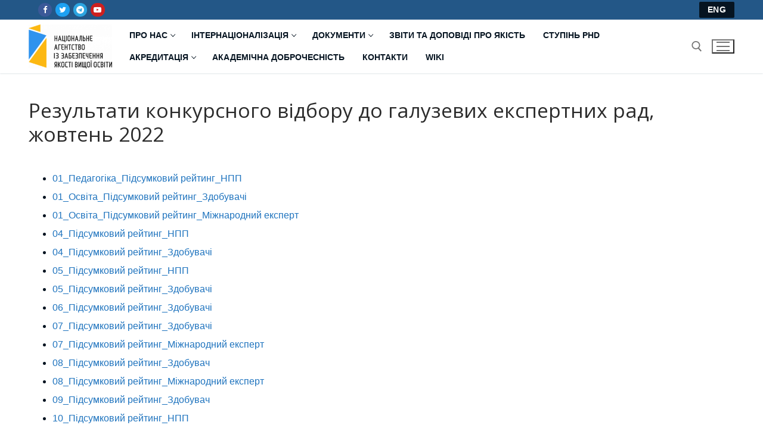

--- FILE ---
content_type: text/html; charset=UTF-8
request_url: https://naqa.gov.ua/2022/11/%D1%80%D0%B5%D0%B7%D1%83%D0%BB%D1%8C%D1%82%D0%B0%D1%82%D0%B8-%D0%BA%D0%BE%D0%BD%D0%BA%D1%83%D1%80%D1%81%D0%BD%D0%BE%D0%B3%D0%BE-%D0%B2%D1%96%D0%B4%D0%B1%D0%BE%D1%80%D1%83-%D0%B4%D0%BE-%D0%B3%D0%B0/
body_size: 16213
content:
<!doctype html>
<html lang="uk">
<head>
	<meta charset="UTF-8">
	<meta name="viewport" content="width=device-width, initial-scale=1, maximum-scale=10.0, user-scalable=yes">
	<link rel="profile" href="http://gmpg.org/xfn/11">
	<!-- Global site tag (gtag.js) - Google Analytics -->
<script async src="https://www.googletagmanager.com/gtag/js?id=G-K8QDC1K8X3"></script>
<script>
  window.dataLayer = window.dataLayer || [];
  function gtag(){dataLayer.push(arguments);}
  gtag('js', new Date());

  gtag('config', 'G-K8QDC1K8X3');
</script><title>Результати конкурсного відбору до галузевих експертних рад, жовтень 2022 &#8211; Національне агентство із забезпечення якості вищої освіти</title>
<meta name='robots' content='max-image-preview:large' />
	<style>img:is([sizes="auto" i], [sizes^="auto," i]) { contain-intrinsic-size: 3000px 1500px }</style>
	<link rel='dns-prefetch' href='//www.googletagmanager.com' />
<link rel='dns-prefetch' href='//fonts.googleapis.com' />
<link rel="alternate" type="application/rss+xml" title="Національне агентство із забезпечення якості вищої освіти &raquo; стрічка" href="https://naqa.gov.ua/feed/" />
<link rel="alternate" type="application/rss+xml" title="Національне агентство із забезпечення якості вищої освіти &raquo; Канал коментарів" href="https://naqa.gov.ua/comments/feed/" />
<link rel="alternate" type="application/rss+xml" title="Національне агентство із забезпечення якості вищої освіти &raquo; Результати конкурсного відбору до галузевих експертних рад, жовтень 2022 Канал коментарів" href="https://naqa.gov.ua/2022/11/%d1%80%d0%b5%d0%b7%d1%83%d0%bb%d1%8c%d1%82%d0%b0%d1%82%d0%b8-%d0%ba%d0%be%d0%bd%d0%ba%d1%83%d1%80%d1%81%d0%bd%d0%be%d0%b3%d0%be-%d0%b2%d1%96%d0%b4%d0%b1%d0%be%d1%80%d1%83-%d0%b4%d0%be-%d0%b3%d0%b0/feed/" />
<script type="text/javascript">
/* <![CDATA[ */
window._wpemojiSettings = {"baseUrl":"https:\/\/s.w.org\/images\/core\/emoji\/16.0.1\/72x72\/","ext":".png","svgUrl":"https:\/\/s.w.org\/images\/core\/emoji\/16.0.1\/svg\/","svgExt":".svg","source":{"concatemoji":"https:\/\/naqa.gov.ua\/wp-includes\/js\/wp-emoji-release.min.js?ver=6.8.3"}};
/*! This file is auto-generated */
!function(s,n){var o,i,e;function c(e){try{var t={supportTests:e,timestamp:(new Date).valueOf()};sessionStorage.setItem(o,JSON.stringify(t))}catch(e){}}function p(e,t,n){e.clearRect(0,0,e.canvas.width,e.canvas.height),e.fillText(t,0,0);var t=new Uint32Array(e.getImageData(0,0,e.canvas.width,e.canvas.height).data),a=(e.clearRect(0,0,e.canvas.width,e.canvas.height),e.fillText(n,0,0),new Uint32Array(e.getImageData(0,0,e.canvas.width,e.canvas.height).data));return t.every(function(e,t){return e===a[t]})}function u(e,t){e.clearRect(0,0,e.canvas.width,e.canvas.height),e.fillText(t,0,0);for(var n=e.getImageData(16,16,1,1),a=0;a<n.data.length;a++)if(0!==n.data[a])return!1;return!0}function f(e,t,n,a){switch(t){case"flag":return n(e,"\ud83c\udff3\ufe0f\u200d\u26a7\ufe0f","\ud83c\udff3\ufe0f\u200b\u26a7\ufe0f")?!1:!n(e,"\ud83c\udde8\ud83c\uddf6","\ud83c\udde8\u200b\ud83c\uddf6")&&!n(e,"\ud83c\udff4\udb40\udc67\udb40\udc62\udb40\udc65\udb40\udc6e\udb40\udc67\udb40\udc7f","\ud83c\udff4\u200b\udb40\udc67\u200b\udb40\udc62\u200b\udb40\udc65\u200b\udb40\udc6e\u200b\udb40\udc67\u200b\udb40\udc7f");case"emoji":return!a(e,"\ud83e\udedf")}return!1}function g(e,t,n,a){var r="undefined"!=typeof WorkerGlobalScope&&self instanceof WorkerGlobalScope?new OffscreenCanvas(300,150):s.createElement("canvas"),o=r.getContext("2d",{willReadFrequently:!0}),i=(o.textBaseline="top",o.font="600 32px Arial",{});return e.forEach(function(e){i[e]=t(o,e,n,a)}),i}function t(e){var t=s.createElement("script");t.src=e,t.defer=!0,s.head.appendChild(t)}"undefined"!=typeof Promise&&(o="wpEmojiSettingsSupports",i=["flag","emoji"],n.supports={everything:!0,everythingExceptFlag:!0},e=new Promise(function(e){s.addEventListener("DOMContentLoaded",e,{once:!0})}),new Promise(function(t){var n=function(){try{var e=JSON.parse(sessionStorage.getItem(o));if("object"==typeof e&&"number"==typeof e.timestamp&&(new Date).valueOf()<e.timestamp+604800&&"object"==typeof e.supportTests)return e.supportTests}catch(e){}return null}();if(!n){if("undefined"!=typeof Worker&&"undefined"!=typeof OffscreenCanvas&&"undefined"!=typeof URL&&URL.createObjectURL&&"undefined"!=typeof Blob)try{var e="postMessage("+g.toString()+"("+[JSON.stringify(i),f.toString(),p.toString(),u.toString()].join(",")+"));",a=new Blob([e],{type:"text/javascript"}),r=new Worker(URL.createObjectURL(a),{name:"wpTestEmojiSupports"});return void(r.onmessage=function(e){c(n=e.data),r.terminate(),t(n)})}catch(e){}c(n=g(i,f,p,u))}t(n)}).then(function(e){for(var t in e)n.supports[t]=e[t],n.supports.everything=n.supports.everything&&n.supports[t],"flag"!==t&&(n.supports.everythingExceptFlag=n.supports.everythingExceptFlag&&n.supports[t]);n.supports.everythingExceptFlag=n.supports.everythingExceptFlag&&!n.supports.flag,n.DOMReady=!1,n.readyCallback=function(){n.DOMReady=!0}}).then(function(){return e}).then(function(){var e;n.supports.everything||(n.readyCallback(),(e=n.source||{}).concatemoji?t(e.concatemoji):e.wpemoji&&e.twemoji&&(t(e.twemoji),t(e.wpemoji)))}))}((window,document),window._wpemojiSettings);
/* ]]> */
</script>
<style id='wp-emoji-styles-inline-css' type='text/css'>

	img.wp-smiley, img.emoji {
		display: inline !important;
		border: none !important;
		box-shadow: none !important;
		height: 1em !important;
		width: 1em !important;
		margin: 0 0.07em !important;
		vertical-align: -0.1em !important;
		background: none !important;
		padding: 0 !important;
	}
</style>
<link rel='stylesheet' id='wp-block-library-css' href='https://naqa.gov.ua/wp-includes/css/dist/block-library/style.min.css?ver=6.8.3' type='text/css' media='all' />
<style id='classic-theme-styles-inline-css' type='text/css'>
/*! This file is auto-generated */
.wp-block-button__link{color:#fff;background-color:#32373c;border-radius:9999px;box-shadow:none;text-decoration:none;padding:calc(.667em + 2px) calc(1.333em + 2px);font-size:1.125em}.wp-block-file__button{background:#32373c;color:#fff;text-decoration:none}
</style>
<link rel='stylesheet' id='cb-carousel-style-css' href='https://naqa.gov.ua/wp-content/plugins/carousel-block/blocks/../build/carousel-legacy/style-index.css?ver=2.0.5' type='text/css' media='all' />
<style id='cb-carousel-v2-style-inline-css' type='text/css'>
.wp-block-cb-carousel-v2{position:relative}.wp-block-cb-carousel-v2[data-cb-pagination=true] .swiper-horizontal{margin-bottom:calc(var(--wp--custom--carousel-block--pagination-bullet-size, 8px)*4)}.wp-block-cb-carousel-v2 .cb-button-next,.wp-block-cb-carousel-v2 .cb-button-prev{color:var(--wp--custom--carousel-block--navigation-color,#000);height:var(--wp--custom--carousel-block--navigation-size,22px);margin-top:calc(0px - var(--wp--custom--carousel-block--navigation-size, 22px)/2);width:calc(var(--wp--custom--carousel-block--navigation-size, 22px)/44*27)}.wp-block-cb-carousel-v2 .cb-button-next:after,.wp-block-cb-carousel-v2 .cb-button-prev:after{font-size:var(--wp--custom--carousel-block--navigation-size,22px)}.wp-block-cb-carousel-v2 .cb-button-prev,.wp-block-cb-carousel-v2.cb-rtl .cb-button-next{left:calc(var(--wp--custom--carousel-block--navigation-size, 22px)*-1/44*27 - var(--wp--custom--carousel-block--navigation-sides-offset, 10px));right:auto}.wp-block-cb-carousel-v2 .cb-button-next,.wp-block-cb-carousel-v2.cb-rtl .cb-button-prev{left:auto;right:calc(var(--wp--custom--carousel-block--navigation-size, 22px)*-1/44*27 - var(--wp--custom--carousel-block--navigation-sides-offset, 10px))}.wp-block-cb-carousel-v2.cb-rtl .cb-button-next,.wp-block-cb-carousel-v2.cb-rtl .cb-button-prev{transform:scaleX(-1)}.wp-block-cb-carousel-v2 .cb-pagination.swiper-pagination-horizontal{bottom:calc(var(--wp--custom--carousel-block--pagination-bullet-size, 8px)*-2.5);display:flex;justify-content:center;top:var(--wp--custom--carousel-block--pagination-top,auto)}.wp-block-cb-carousel-v2 .cb-pagination.swiper-pagination-horizontal.swiper-pagination-bullets .cb-pagination-bullet{margin:0 var(--wp--custom--carousel-block--pagination-bullet-horizontal-gap,4px)}.wp-block-cb-carousel-v2 .cb-pagination .cb-pagination-bullet{background:var(--wp--custom--carousel-block--pagination-bullet-color,#999);height:var(--wp--custom--carousel-block--pagination-bullet-size,8px);opacity:var(--wp--custom--carousel-block--pagination-bullet-opacity,.5);width:var(--wp--custom--carousel-block--pagination-bullet-size,8px)}.wp-block-cb-carousel-v2 .cb-pagination .cb-pagination-bullet.swiper-pagination-bullet-active{background:var(--wp--custom--carousel-block--pagination-bullet-active-color,#000);opacity:var(--wp--custom--carousel-block--pagination-bullet-active-opacity,1)}.wp-block-cb-carousel-v2.alignfull .cb-button-next,.wp-block-cb-carousel-v2.alignfull .cb-button-prev{color:var(--wp--custom--carousel-block--navigation-alignfull-color,#000)}.wp-block-cb-carousel-v2.alignfull .cb-button-prev,.wp-block-cb-carousel-v2.alignfull.cb-rtl .cb-button-next{left:var(--wp--custom--carousel-block--navigation-sides-offset,10px);right:auto}.wp-block-cb-carousel-v2.alignfull .cb-button-next,.wp-block-cb-carousel-v2.alignfull.cb-rtl .cb-button-prev{left:auto;right:var(--wp--custom--carousel-block--navigation-sides-offset,10px)}.wp-block-cb-carousel-v2 .wp-block-image{margin-bottom:var(--wp--custom--carousel-block--image-margin-bottom,0);margin-top:var(--wp--custom--carousel-block--image-margin-top,0)}.wp-block-cb-carousel-v2 .wp-block-cover{margin-bottom:var(--wp--custom--carousel-block--cover-margin-bottom,0);margin-top:var(--wp--custom--carousel-block--cover-margin-top,0)}.wp-block-cb-carousel-v2 .wp-block-cover.aligncenter,.wp-block-cb-carousel-v2 .wp-block-image.aligncenter{margin-left:auto!important;margin-right:auto!important}

</style>
<style id='pdfemb-pdf-embedder-viewer-style-inline-css' type='text/css'>
.wp-block-pdfemb-pdf-embedder-viewer{max-width:none}

</style>
<style id='filebird-block-filebird-gallery-style-inline-css' type='text/css'>
ul.filebird-block-filebird-gallery{margin:auto!important;padding:0!important;width:100%}ul.filebird-block-filebird-gallery.layout-grid{display:grid;grid-gap:20px;align-items:stretch;grid-template-columns:repeat(var(--columns),1fr);justify-items:stretch}ul.filebird-block-filebird-gallery.layout-grid li img{border:1px solid #ccc;box-shadow:2px 2px 6px 0 rgba(0,0,0,.3);height:100%;max-width:100%;-o-object-fit:cover;object-fit:cover;width:100%}ul.filebird-block-filebird-gallery.layout-masonry{-moz-column-count:var(--columns);-moz-column-gap:var(--space);column-gap:var(--space);-moz-column-width:var(--min-width);columns:var(--min-width) var(--columns);display:block;overflow:auto}ul.filebird-block-filebird-gallery.layout-masonry li{margin-bottom:var(--space)}ul.filebird-block-filebird-gallery li{list-style:none}ul.filebird-block-filebird-gallery li figure{height:100%;margin:0;padding:0;position:relative;width:100%}ul.filebird-block-filebird-gallery li figure figcaption{background:linear-gradient(0deg,rgba(0,0,0,.7),rgba(0,0,0,.3) 70%,transparent);bottom:0;box-sizing:border-box;color:#fff;font-size:.8em;margin:0;max-height:100%;overflow:auto;padding:3em .77em .7em;position:absolute;text-align:center;width:100%;z-index:2}ul.filebird-block-filebird-gallery li figure figcaption a{color:inherit}

</style>
<style id='global-styles-inline-css' type='text/css'>
:root{--wp--preset--aspect-ratio--square: 1;--wp--preset--aspect-ratio--4-3: 4/3;--wp--preset--aspect-ratio--3-4: 3/4;--wp--preset--aspect-ratio--3-2: 3/2;--wp--preset--aspect-ratio--2-3: 2/3;--wp--preset--aspect-ratio--16-9: 16/9;--wp--preset--aspect-ratio--9-16: 9/16;--wp--preset--color--black: #000000;--wp--preset--color--cyan-bluish-gray: #abb8c3;--wp--preset--color--white: #ffffff;--wp--preset--color--pale-pink: #f78da7;--wp--preset--color--vivid-red: #cf2e2e;--wp--preset--color--luminous-vivid-orange: #ff6900;--wp--preset--color--luminous-vivid-amber: #fcb900;--wp--preset--color--light-green-cyan: #7bdcb5;--wp--preset--color--vivid-green-cyan: #00d084;--wp--preset--color--pale-cyan-blue: #8ed1fc;--wp--preset--color--vivid-cyan-blue: #0693e3;--wp--preset--color--vivid-purple: #9b51e0;--wp--preset--color--very-light-gray: #eeeeee;--wp--preset--color--very-dark-gray: #313131;--wp--preset--color--kb-palette-2: #ffffff;--wp--preset--color--kb-palette-3: #888888;--wp--preset--color--kb-palette-4: #888888;--wp--preset--gradient--vivid-cyan-blue-to-vivid-purple: linear-gradient(135deg,rgba(6,147,227,1) 0%,rgb(155,81,224) 100%);--wp--preset--gradient--light-green-cyan-to-vivid-green-cyan: linear-gradient(135deg,rgb(122,220,180) 0%,rgb(0,208,130) 100%);--wp--preset--gradient--luminous-vivid-amber-to-luminous-vivid-orange: linear-gradient(135deg,rgba(252,185,0,1) 0%,rgba(255,105,0,1) 100%);--wp--preset--gradient--luminous-vivid-orange-to-vivid-red: linear-gradient(135deg,rgba(255,105,0,1) 0%,rgb(207,46,46) 100%);--wp--preset--gradient--very-light-gray-to-cyan-bluish-gray: linear-gradient(135deg,rgb(238,238,238) 0%,rgb(169,184,195) 100%);--wp--preset--gradient--cool-to-warm-spectrum: linear-gradient(135deg,rgb(74,234,220) 0%,rgb(151,120,209) 20%,rgb(207,42,186) 40%,rgb(238,44,130) 60%,rgb(251,105,98) 80%,rgb(254,248,76) 100%);--wp--preset--gradient--blush-light-purple: linear-gradient(135deg,rgb(255,206,236) 0%,rgb(152,150,240) 100%);--wp--preset--gradient--blush-bordeaux: linear-gradient(135deg,rgb(254,205,165) 0%,rgb(254,45,45) 50%,rgb(107,0,62) 100%);--wp--preset--gradient--luminous-dusk: linear-gradient(135deg,rgb(255,203,112) 0%,rgb(199,81,192) 50%,rgb(65,88,208) 100%);--wp--preset--gradient--pale-ocean: linear-gradient(135deg,rgb(255,245,203) 0%,rgb(182,227,212) 50%,rgb(51,167,181) 100%);--wp--preset--gradient--electric-grass: linear-gradient(135deg,rgb(202,248,128) 0%,rgb(113,206,126) 100%);--wp--preset--gradient--midnight: linear-gradient(135deg,rgb(2,3,129) 0%,rgb(40,116,252) 100%);--wp--preset--font-size--small: 13px;--wp--preset--font-size--medium: 20px;--wp--preset--font-size--large: 36px;--wp--preset--font-size--x-large: 42px;--wp--preset--spacing--20: 0.44rem;--wp--preset--spacing--30: 0.67rem;--wp--preset--spacing--40: 1rem;--wp--preset--spacing--50: 1.5rem;--wp--preset--spacing--60: 2.25rem;--wp--preset--spacing--70: 3.38rem;--wp--preset--spacing--80: 5.06rem;--wp--preset--shadow--natural: 6px 6px 9px rgba(0, 0, 0, 0.2);--wp--preset--shadow--deep: 12px 12px 50px rgba(0, 0, 0, 0.4);--wp--preset--shadow--sharp: 6px 6px 0px rgba(0, 0, 0, 0.2);--wp--preset--shadow--outlined: 6px 6px 0px -3px rgba(255, 255, 255, 1), 6px 6px rgba(0, 0, 0, 1);--wp--preset--shadow--crisp: 6px 6px 0px rgba(0, 0, 0, 1);}:where(.is-layout-flex){gap: 0.5em;}:where(.is-layout-grid){gap: 0.5em;}body .is-layout-flex{display: flex;}.is-layout-flex{flex-wrap: wrap;align-items: center;}.is-layout-flex > :is(*, div){margin: 0;}body .is-layout-grid{display: grid;}.is-layout-grid > :is(*, div){margin: 0;}:where(.wp-block-columns.is-layout-flex){gap: 2em;}:where(.wp-block-columns.is-layout-grid){gap: 2em;}:where(.wp-block-post-template.is-layout-flex){gap: 1.25em;}:where(.wp-block-post-template.is-layout-grid){gap: 1.25em;}.has-black-color{color: var(--wp--preset--color--black) !important;}.has-cyan-bluish-gray-color{color: var(--wp--preset--color--cyan-bluish-gray) !important;}.has-white-color{color: var(--wp--preset--color--white) !important;}.has-pale-pink-color{color: var(--wp--preset--color--pale-pink) !important;}.has-vivid-red-color{color: var(--wp--preset--color--vivid-red) !important;}.has-luminous-vivid-orange-color{color: var(--wp--preset--color--luminous-vivid-orange) !important;}.has-luminous-vivid-amber-color{color: var(--wp--preset--color--luminous-vivid-amber) !important;}.has-light-green-cyan-color{color: var(--wp--preset--color--light-green-cyan) !important;}.has-vivid-green-cyan-color{color: var(--wp--preset--color--vivid-green-cyan) !important;}.has-pale-cyan-blue-color{color: var(--wp--preset--color--pale-cyan-blue) !important;}.has-vivid-cyan-blue-color{color: var(--wp--preset--color--vivid-cyan-blue) !important;}.has-vivid-purple-color{color: var(--wp--preset--color--vivid-purple) !important;}.has-black-background-color{background-color: var(--wp--preset--color--black) !important;}.has-cyan-bluish-gray-background-color{background-color: var(--wp--preset--color--cyan-bluish-gray) !important;}.has-white-background-color{background-color: var(--wp--preset--color--white) !important;}.has-pale-pink-background-color{background-color: var(--wp--preset--color--pale-pink) !important;}.has-vivid-red-background-color{background-color: var(--wp--preset--color--vivid-red) !important;}.has-luminous-vivid-orange-background-color{background-color: var(--wp--preset--color--luminous-vivid-orange) !important;}.has-luminous-vivid-amber-background-color{background-color: var(--wp--preset--color--luminous-vivid-amber) !important;}.has-light-green-cyan-background-color{background-color: var(--wp--preset--color--light-green-cyan) !important;}.has-vivid-green-cyan-background-color{background-color: var(--wp--preset--color--vivid-green-cyan) !important;}.has-pale-cyan-blue-background-color{background-color: var(--wp--preset--color--pale-cyan-blue) !important;}.has-vivid-cyan-blue-background-color{background-color: var(--wp--preset--color--vivid-cyan-blue) !important;}.has-vivid-purple-background-color{background-color: var(--wp--preset--color--vivid-purple) !important;}.has-black-border-color{border-color: var(--wp--preset--color--black) !important;}.has-cyan-bluish-gray-border-color{border-color: var(--wp--preset--color--cyan-bluish-gray) !important;}.has-white-border-color{border-color: var(--wp--preset--color--white) !important;}.has-pale-pink-border-color{border-color: var(--wp--preset--color--pale-pink) !important;}.has-vivid-red-border-color{border-color: var(--wp--preset--color--vivid-red) !important;}.has-luminous-vivid-orange-border-color{border-color: var(--wp--preset--color--luminous-vivid-orange) !important;}.has-luminous-vivid-amber-border-color{border-color: var(--wp--preset--color--luminous-vivid-amber) !important;}.has-light-green-cyan-border-color{border-color: var(--wp--preset--color--light-green-cyan) !important;}.has-vivid-green-cyan-border-color{border-color: var(--wp--preset--color--vivid-green-cyan) !important;}.has-pale-cyan-blue-border-color{border-color: var(--wp--preset--color--pale-cyan-blue) !important;}.has-vivid-cyan-blue-border-color{border-color: var(--wp--preset--color--vivid-cyan-blue) !important;}.has-vivid-purple-border-color{border-color: var(--wp--preset--color--vivid-purple) !important;}.has-vivid-cyan-blue-to-vivid-purple-gradient-background{background: var(--wp--preset--gradient--vivid-cyan-blue-to-vivid-purple) !important;}.has-light-green-cyan-to-vivid-green-cyan-gradient-background{background: var(--wp--preset--gradient--light-green-cyan-to-vivid-green-cyan) !important;}.has-luminous-vivid-amber-to-luminous-vivid-orange-gradient-background{background: var(--wp--preset--gradient--luminous-vivid-amber-to-luminous-vivid-orange) !important;}.has-luminous-vivid-orange-to-vivid-red-gradient-background{background: var(--wp--preset--gradient--luminous-vivid-orange-to-vivid-red) !important;}.has-very-light-gray-to-cyan-bluish-gray-gradient-background{background: var(--wp--preset--gradient--very-light-gray-to-cyan-bluish-gray) !important;}.has-cool-to-warm-spectrum-gradient-background{background: var(--wp--preset--gradient--cool-to-warm-spectrum) !important;}.has-blush-light-purple-gradient-background{background: var(--wp--preset--gradient--blush-light-purple) !important;}.has-blush-bordeaux-gradient-background{background: var(--wp--preset--gradient--blush-bordeaux) !important;}.has-luminous-dusk-gradient-background{background: var(--wp--preset--gradient--luminous-dusk) !important;}.has-pale-ocean-gradient-background{background: var(--wp--preset--gradient--pale-ocean) !important;}.has-electric-grass-gradient-background{background: var(--wp--preset--gradient--electric-grass) !important;}.has-midnight-gradient-background{background: var(--wp--preset--gradient--midnight) !important;}.has-small-font-size{font-size: var(--wp--preset--font-size--small) !important;}.has-medium-font-size{font-size: var(--wp--preset--font-size--medium) !important;}.has-large-font-size{font-size: var(--wp--preset--font-size--large) !important;}.has-x-large-font-size{font-size: var(--wp--preset--font-size--x-large) !important;}
:where(.wp-block-post-template.is-layout-flex){gap: 1.25em;}:where(.wp-block-post-template.is-layout-grid){gap: 1.25em;}
:where(.wp-block-columns.is-layout-flex){gap: 2em;}:where(.wp-block-columns.is-layout-grid){gap: 2em;}
:root :where(.wp-block-pullquote){font-size: 1.5em;line-height: 1.6;}
</style>
<style id='kadence-blocks-global-variables-inline-css' type='text/css'>
:root {--global-kb-font-size-sm:clamp(0.8rem, 0.73rem + 0.217vw, 0.9rem);--global-kb-font-size-md:clamp(1.1rem, 0.995rem + 0.326vw, 1.25rem);--global-kb-font-size-lg:clamp(1.75rem, 1.576rem + 0.543vw, 2rem);--global-kb-font-size-xl:clamp(2.25rem, 1.728rem + 1.63vw, 3rem);--global-kb-font-size-xxl:clamp(2.5rem, 1.456rem + 3.26vw, 4rem);--global-kb-font-size-xxxl:clamp(2.75rem, 0.489rem + 7.065vw, 6rem);}:root {--global-palette1: #3182CE;--global-palette2: #2B6CB0;--global-palette3: #1A202C;--global-palette4: #2D3748;--global-palette5: #4A5568;--global-palette6: #718096;--global-palette7: #EDF2F7;--global-palette8: #F7FAFC;--global-palette9: #ffffff;}
</style>
<link rel='stylesheet' id='font-awesome-css' href='https://naqa.gov.ua/wp-content/themes/customify/assets/fonts/font-awesome/css/font-awesome.min.css?ver=5.0.0' type='text/css' media='all' />
<link rel='stylesheet' id='customify-google-font-css' href='//fonts.googleapis.com/css?family=Open+Sans%3A300%2C300i%2C400%2C400i%2C600%2C600i%2C700%2C700i%2C800%2C800i&#038;display=swap&#038;ver=0.4.12' type='text/css' media='all' />
<link rel='stylesheet' id='customify-style-css' href='https://naqa.gov.ua/wp-content/themes/customify/style.min.css?ver=0.4.12' type='text/css' media='all' />
<style id='customify-style-inline-css' type='text/css'>
#blog-posts .posts-layout .entry-media {border-radius: 0px;}.header-top .header--row-inner,body:not(.fl-builder-edit) .button,body:not(.fl-builder-edit) button:not(.menu-mobile-toggle, .components-button, .customize-partial-edit-shortcut-button),body:not(.fl-builder-edit) input[type="button"]:not(.ed_button),button.button,input[type="button"]:not(.ed_button, .components-button, .customize-partial-edit-shortcut-button),input[type="reset"]:not(.components-button, .customize-partial-edit-shortcut-button),input[type="submit"]:not(.components-button, .customize-partial-edit-shortcut-button),.pagination .nav-links > *:hover,.pagination .nav-links span,.nav-menu-desktop.style-full-height .primary-menu-ul > li.current-menu-item > a,.nav-menu-desktop.style-full-height .primary-menu-ul > li.current-menu-ancestor > a,.nav-menu-desktop.style-full-height .primary-menu-ul > li > a:hover,.posts-layout .readmore-button:hover{    background-color: #061421;}.posts-layout .readmore-button {color: #061421;}.pagination .nav-links > *:hover,.pagination .nav-links span,.entry-single .tags-links a:hover,.entry-single .cat-links a:hover,.posts-layout .readmore-button,.posts-layout .readmore-button:hover{    border-color: #061421;}.customify-builder-btn{    background-color: #061421;}body{    color: #061421;}abbr, acronym {    border-bottom-color: #061421;}a                {                    color: #1e73be;}a:hover,a:focus,.link-meta:hover, .link-meta a:hover{    color: #111111;}h2 + h3,.comments-area h2 + .comments-title,.h2 + h3,.comments-area .h2 + .comments-title,.page-breadcrumb {    border-top-color: #eaecee;}blockquote,.site-content .widget-area .menu li.current-menu-item > a:before{    border-left-color: #eaecee;}@media screen and (min-width: 64em) {    .comment-list .children li.comment {        border-left-color: #eaecee;    }    .comment-list .children li.comment:after {        background-color: #eaecee;    }}.page-titlebar, .page-breadcrumb,.posts-layout .entry-inner {    border-bottom-color: #eaecee;}.header-search-form .search-field,.entry-content .page-links a,.header-search-modal,.pagination .nav-links > *,.entry-footer .tags-links a, .entry-footer .cat-links a,.search .content-area article,.site-content .widget-area .menu li.current-menu-item > a,.posts-layout .entry-inner,.post-navigation .nav-links,article.comment .comment-meta,.widget-area .widget_pages li a, .widget-area .widget_categories li a, .widget-area .widget_archive li a, .widget-area .widget_meta li a, .widget-area .widget_nav_menu li a, .widget-area .widget_product_categories li a, .widget-area .widget_recent_entries li a, .widget-area .widget_rss li a,.widget-area .widget_recent_comments li{    border-color: #eaecee;}.header-search-modal::before {    border-top-color: #eaecee;    border-left-color: #eaecee;}@media screen and (min-width: 48em) {    .content-sidebar.sidebar_vertical_border .content-area {        border-right-color: #eaecee;    }    .sidebar-content.sidebar_vertical_border .content-area {        border-left-color: #eaecee;    }    .sidebar-sidebar-content.sidebar_vertical_border .sidebar-primary {        border-right-color: #eaecee;    }    .sidebar-sidebar-content.sidebar_vertical_border .sidebar-secondary {        border-right-color: #eaecee;    }    .content-sidebar-sidebar.sidebar_vertical_border .sidebar-primary {        border-left-color: #eaecee;    }    .content-sidebar-sidebar.sidebar_vertical_border .sidebar-secondary {        border-left-color: #eaecee;    }    .sidebar-content-sidebar.sidebar_vertical_border .content-area {        border-left-color: #eaecee;        border-right-color: #eaecee;    }    .sidebar-content-sidebar.sidebar_vertical_border .content-area {        border-left-color: #eaecee;        border-right-color: #eaecee;    }}article.comment .comment-post-author {background: #6d6d6d;}.pagination .nav-links > *,.link-meta,.link-meta a,.color-meta,.entry-single .tags-links:before,.entry-single .cats-links:before{    color: #6d6d6d;}h1, h2, h3, h4, h5, h6 { color: #2b2b2b;}.site-content .widget-title { color: #444444;}.entry-content h1, .wp-block h1, .entry-single .entry-title {font-family: "Open Sans";font-weight: normal;}#page-cover {background-image: url("https://naqa.gov.ua/wp-content/themes/customify/assets/images/default-cover.jpg");}.sub-menu .li-duplicator {display:none !important;}.header-search_icon-item .header-search-modal  {border-style: solid;} .header-search_icon-item .search-field  {border-style: solid;} .dark-mode .header-search_box-item .search-form-fields, .header-search_box-item .search-form-fields  {border-style: solid;} .builder-item--primary-menu .nav-menu-desktop .primary-menu-ul > li > a  {color: #061421; text-decoration-color: #061421;} #cb-row--footer-main .footer--row-inner {background-color: #061421}#cb-row--footer-bottom .footer--row-inner {background-color: #061421}body  {background-color: #FFFFFF;} .site-content .content-area  {background-color: #FFFFFF;} /* CSS for desktop */#blog-posts .posts-layout .entry .entry-media:not(.no-ratio) {padding-top: %;}#blog-posts .posts-layout .entry-media, #blog-posts .posts-layout.layout--blog_classic .entry-media {flex-basis: 20%; width: 20%;}#page-cover .page-cover-inner {min-height: 300px;}.header--row.header-top .customify-grid, .header--row.header-top .style-full-height .primary-menu-ul > li > a {min-height: 33px;}.header--row.header-main .customify-grid, .header--row.header-main .style-full-height .primary-menu-ul > li > a {min-height: 90px;}.header--row.header-bottom .customify-grid, .header--row.header-bottom .style-full-height .primary-menu-ul > li > a {min-height: 55px;}.site-header .site-branding img { max-width: 140px; } .site-header .cb-row--mobile .site-branding img { width: 140px; }.header--row .builder-first--nav-icon {text-align: right;}.header-search_icon-item .search-submit {margin-left: -40px;}.header-search_box-item .search-submit{margin-left: -40px;} .header-search_box-item .woo_bootster_search .search-submit{margin-left: -40px;} .header-search_box-item .header-search-form button.search-submit{margin-left:-40px;}.header--row .builder-first--primary-menu {text-align: right;}/* CSS for tablet */@media screen and (max-width: 1024px) { #page-cover .page-cover-inner {min-height: 250px;}.header--row .builder-first--nav-icon {text-align: right;}.header-search_icon-item .search-submit {margin-left: -40px;}.header-search_box-item .search-submit{margin-left: -40px;} .header-search_box-item .woo_bootster_search .search-submit{margin-left: -40px;} .header-search_box-item .header-search-form button.search-submit{margin-left:-40px;} }/* CSS for mobile */@media screen and (max-width: 568px) { #page-cover .page-cover-inner {min-height: 200px;}.header--row.header-top .customify-grid, .header--row.header-top .style-full-height .primary-menu-ul > li > a {min-height: 33px;}.header--row .builder-first--nav-icon {text-align: right;}.header-search_icon-item .search-submit {margin-left: -40px;}.header-search_box-item .search-submit{margin-left: -40px;} .header-search_box-item .woo_bootster_search .search-submit{margin-left: -40px;} .header-search_box-item .header-search-form button.search-submit{margin-left:-40px;} }
</style>
<style id="kadence_blocks_palette_css">:root .has-kb-palette-2-color{color:#ffffff}:root .has-kb-palette-2-background-color{background-color:#ffffff}:root .has-kb-palette-3-color{color:#888888}:root .has-kb-palette-3-background-color{background-color:#888888}:root .has-kb-palette-4-color{color:#888888}:root .has-kb-palette-4-background-color{background-color:#888888}</style>
<!-- Початок фрагмента тегу Google (gtag.js), доданого за допомогою Site Kit -->
<!-- Фрагмент Google Analytics, доданий Site Kit -->
<script type="text/javascript" src="https://www.googletagmanager.com/gtag/js?id=GT-5M873H2" id="google_gtagjs-js" async></script>
<script type="text/javascript" id="google_gtagjs-js-after">
/* <![CDATA[ */
window.dataLayer = window.dataLayer || [];function gtag(){dataLayer.push(arguments);}
gtag("set","linker",{"domains":["naqa.gov.ua"]});
gtag("js", new Date());
gtag("set", "developer_id.dZTNiMT", true);
gtag("config", "GT-5M873H2");
/* ]]> */
</script>
<link rel="https://api.w.org/" href="https://naqa.gov.ua/wp-json/" /><link rel="alternate" title="JSON" type="application/json" href="https://naqa.gov.ua/wp-json/wp/v2/posts/11178" /><link rel="EditURI" type="application/rsd+xml" title="RSD" href="https://naqa.gov.ua/xmlrpc.php?rsd" />
<meta name="generator" content="WordPress 6.8.3" />
<link rel="canonical" href="https://naqa.gov.ua/2022/11/%d1%80%d0%b5%d0%b7%d1%83%d0%bb%d1%8c%d1%82%d0%b0%d1%82%d0%b8-%d0%ba%d0%be%d0%bd%d0%ba%d1%83%d1%80%d1%81%d0%bd%d0%be%d0%b3%d0%be-%d0%b2%d1%96%d0%b4%d0%b1%d0%be%d1%80%d1%83-%d0%b4%d0%be-%d0%b3%d0%b0/" />
<link rel='shortlink' href='https://naqa.gov.ua/?p=11178' />
<link rel="alternate" title="oEmbed (JSON)" type="application/json+oembed" href="https://naqa.gov.ua/wp-json/oembed/1.0/embed?url=https%3A%2F%2Fnaqa.gov.ua%2F2022%2F11%2F%25d1%2580%25d0%25b5%25d0%25b7%25d1%2583%25d0%25bb%25d1%258c%25d1%2582%25d0%25b0%25d1%2582%25d0%25b8-%25d0%25ba%25d0%25be%25d0%25bd%25d0%25ba%25d1%2583%25d1%2580%25d1%2581%25d0%25bd%25d0%25be%25d0%25b3%25d0%25be-%25d0%25b2%25d1%2596%25d0%25b4%25d0%25b1%25d0%25be%25d1%2580%25d1%2583-%25d0%25b4%25d0%25be-%25d0%25b3%25d0%25b0%2F" />
<link rel="alternate" title="oEmbed (XML)" type="text/xml+oembed" href="https://naqa.gov.ua/wp-json/oembed/1.0/embed?url=https%3A%2F%2Fnaqa.gov.ua%2F2022%2F11%2F%25d1%2580%25d0%25b5%25d0%25b7%25d1%2583%25d0%25bb%25d1%258c%25d1%2582%25d0%25b0%25d1%2582%25d0%25b8-%25d0%25ba%25d0%25be%25d0%25bd%25d0%25ba%25d1%2583%25d1%2580%25d1%2581%25d0%25bd%25d0%25be%25d0%25b3%25d0%25be-%25d0%25b2%25d1%2596%25d0%25b4%25d0%25b1%25d0%25be%25d1%2580%25d1%2583-%25d0%25b4%25d0%25be-%25d0%25b3%25d0%25b0%2F&#038;format=xml" />
<meta name="generator" content="Redux 4.5.8" /><meta name="generator" content="Site Kit by Google 1.165.0" /><style>/* CSS added by WP Meta and Date Remover*/.entry-meta {display:none !important;}
	.home .entry-meta { display: none; }
	.entry-footer {display:none !important;}
	.home .entry-footer { display: none; }</style><link rel="pingback" href="https://naqa.gov.ua/xmlrpc.php"><link rel="icon" href="https://naqa.gov.ua/wp-content/uploads/2019/03/cropped-ukr_logo_icon-32x32.png" sizes="32x32" />
<link rel="icon" href="https://naqa.gov.ua/wp-content/uploads/2019/03/cropped-ukr_logo_icon-192x192.png" sizes="192x192" />
<link rel="apple-touch-icon" href="https://naqa.gov.ua/wp-content/uploads/2019/03/cropped-ukr_logo_icon-180x180.png" />
<meta name="msapplication-TileImage" content="https://naqa.gov.ua/wp-content/uploads/2019/03/cropped-ukr_logo_icon-270x270.png" />
</head>

<body class="wp-singular post-template-default single single-post postid-11178 single-format-standard wp-custom-logo wp-theme-customify content main-layout-content sidebar_vertical_border site-full-width menu_sidebar_slide_left">
<div id="page" class="site box-shadow">
	<a class="skip-link screen-reader-text" href="#site-content">Перейти до вмісту</a>
	<a class="close is-size-medium  close-panel close-sidebar-panel" href="#">
        <span class="hamburger hamburger--squeeze is-active">
            <span class="hamburger-box">
              <span class="hamburger-inner"><span class="screen-reader-text">Меню</span></span>
            </span>
        </span>
        <span class="screen-reader-text">Закрити</span>
        </a><header id="masthead" class="site-header header-v2"><div id="masthead-inner" class="site-header-inner">							<div  class="header-top header--row layout-full-contained"  id="cb-row--header-top"  data-row-id="top"  data-show-on="desktop">
								<div class="header--row-inner header-top-inner dark-mode">
									<div class="customify-container">
										<div class="customify-grid  cb-row--desktop hide-on-mobile hide-on-tablet customify-grid-middle"><div class="row-v2 row-v2-top no-center"><div class="col-v2 col-v2-left"><div class="item--inner builder-item--html" data-section="header_html" data-item-id="html" ><div class="builder-header-html-item item--html"></div></div><div class="item--inner builder-item--social-icons" data-section="header_social_icons" data-item-id="social-icons" ><ul class="header-social-icons customify-builder-social-icons color-default"><li><a class="social-icon-facebook shape-circle" rel="nofollow noopener" target="_blank" href="https://www.facebook.com/nazyavo/" aria-label="Facebook"><i class="social-icon fa fa-facebook" title="Facebook"></i></a></li><li><a class="social-icon-twitter shape-circle" rel="nofollow noopener" target="_blank" href="https://twitter.com/naqa_ua" aria-label="Twitter"><i class="social-icon fa fa-twitter" title="Twitter"></i></a></li><li><a class="social-icon-telegram shape-circle" rel="nofollow noopener" target="_blank" href="https://t.me/naqaua" aria-label="Telegram"><i class="social-icon fa fa-telegram" title="Telegram"></i></a></li><li><a class="social-icon-youtube-play shape-circle" rel="nofollow noopener" target="_blank" href="https://www.youtube.com/channel/UCLTv1v0jnaDGYfP4nC3PL5g" aria-label="Youtube"><i class="social-icon fa fa-youtube-play" title="Youtube"></i></a></li></ul></div></div><div class="col-v2 col-v2-right"><div class="item--inner builder-item--button" data-section="header_button" data-item-id="button" ><a href="https://en.naqa.gov.ua" class="item--button customify-btn customify-builder-btn is-icon-before">ENG</a></div></div></div></div>									</div>
								</div>
							</div>
														<div  class="header-main header--row layout-full-contained"  id="cb-row--header-main"  data-row-id="main"  data-show-on="desktop mobile">
								<div class="header--row-inner header-main-inner light-mode">
									<div class="customify-container">
										<div class="customify-grid  cb-row--desktop hide-on-mobile hide-on-tablet customify-grid-middle"><div class="row-v2 row-v2-main no-center"><div class="col-v2 col-v2-left"><div class="item--inner builder-item--logo" data-section="title_tagline" data-item-id="logo" >		<div class="site-branding logo-top">
						<a href="https://naqa.gov.ua/" class="logo-link" rel="home" itemprop="url">
				<img class="site-img-logo" src="https://naqa.gov.ua/wp-content/uploads/2019/11/cropped-1-e1574154367140.png" alt="Національне агентство із забезпечення якості вищої освіти">
							</a>
					</div><!-- .site-branding -->
		</div><div class="item--inner builder-item--primary-menu has_menu" data-section="header_menu_primary" data-item-id="primary-menu" ><nav  id="site-navigation-main-desktop" class="site-navigation primary-menu primary-menu-main nav-menu-desktop primary-menu-desktop style-border-bottom"><ul id="menu-main-menu" class="primary-menu-ul menu nav-menu"><li id="menu-item--main-desktop-4592" class="menu-item menu-item-type-custom menu-item-object-custom menu-item-has-children menu-item-4592"><a href="#"><span class="link-before">Про нас<span class="nav-icon-angle">&nbsp;</span></span></a>
<ul class="sub-menu sub-lv-0">
	<li id="menu-item--main-desktop-10491" class="menu-item menu-item-type-post_type menu-item-object-page menu-item-10491"><a href="https://naqa.gov.ua/%d1%81%d1%82%d1%80%d0%b0%d1%82%d0%b5%d0%b3%d1%96%d1%87%d0%bd%d1%96-%d0%b4%d0%be%d0%ba%d1%83%d0%bc%d0%b5%d0%bd%d1%82%d0%b8/"><span class="link-before">Стратегічні документи</span></a></li>
	<li id="menu-item--main-desktop-10985" class="menu-item menu-item-type-custom menu-item-object-custom menu-item-10985"><a href="https://naqa.gov.ua/wp-content/uploads/2025/08/Віхи-становлення.pdf"><span class="link-before">Віхи становлення</span></a></li>
	<li id="menu-item--main-desktop-4593" class="menu-item menu-item-type-custom menu-item-object-custom menu-item-has-children menu-item-4593"><a href="#"><span class="link-before">Структура<span class="nav-icon-angle">&nbsp;</span></span></a>
	<ul class="sub-menu sub-lv-1">
		<li id="menu-item--main-desktop-19235" class="menu-item menu-item-type-custom menu-item-object-custom menu-item-19235"><a href="https://naqa.gov.ua/wp-content/uploads/2025/02/Структура-Національного-агентства.pdf"><span class="link-before">Структура Національного агентства</span></a></li>
		<li id="menu-item--main-desktop-5585" class="menu-item menu-item-type-post_type menu-item-object-page menu-item-5585"><a href="https://naqa.gov.ua/%d0%b0%d0%b3%d0%b5%d0%bd%d1%82%d1%81%d1%82%d0%b2%d0%be/"><span class="link-before">Члени Національного агентства</span></a></li>
		<li id="menu-item--main-desktop-18305" class="menu-item menu-item-type-post_type menu-item-object-page menu-item-18305"><a href="https://naqa.gov.ua/%d0%b0%d0%bf%d0%b5%d0%bb%d1%8f%d1%86%d1%96%d0%b9%d0%bd%d0%b0-%d0%bf%d0%b0%d0%bb%d0%b0%d1%82%d0%b0/"><span class="link-before">Апеляційна палата</span></a></li>
		<li id="menu-item--main-desktop-1096" class="menu-item menu-item-type-post_type menu-item-object-page menu-item-1096"><a href="https://naqa.gov.ua/%d0%ba%d0%be%d0%bc%d1%96%d1%82%d0%b5%d1%82%d0%b8/"><span class="link-before">Комітети</span></a></li>
		<li id="menu-item--main-desktop-1153" class="menu-item menu-item-type-post_type menu-item-object-page menu-item-1153"><a href="https://naqa.gov.ua/sekretariat/"><span class="link-before">Секретаріат</span></a></li>
	</ul>
</li>
	<li id="menu-item--main-desktop-20951" class="menu-item menu-item-type-post_type menu-item-object-page menu-item-20951"><a href="https://naqa.gov.ua/%d0%b2%d0%bd%d1%83%d1%82%d1%80%d1%96%d1%88%d0%bd%d1%8f-%d1%81%d0%b8%d1%81%d1%82%d0%b5%d0%bc%d0%b0-%d0%b7%d0%b0%d0%b1%d0%b5%d0%b7%d0%bf%d0%b5%d1%87%d0%b5%d0%bd%d0%bd%d1%8f-%d1%8f%d0%ba%d0%be%d1%81/"><span class="link-before">Внутрішня система забезпечення якості</span></a></li>
	<li id="menu-item--main-desktop-6823" class="menu-item menu-item-type-post_type menu-item-object-page menu-item-6823"><a href="https://naqa.gov.ua/%d0%ba%d0%be%d0%bd%d1%81%d1%83%d0%bb%d1%8c%d1%82%d0%b0%d1%82%d0%b8%d0%b2%d0%bd%d0%b0-%d1%80%d0%b0%d0%b4%d0%b0/"><span class="link-before">Консультативна рада</span></a></li>
	<li id="menu-item--main-desktop-10120" class="menu-item menu-item-type-taxonomy menu-item-object-category menu-item-10120"><a href="https://naqa.gov.ua/category/news/%d0%b2%d0%b7%d0%b0%d1%94%d0%bc%d0%be%d0%b4%d1%96%d1%8f-%d0%b7%d1%96-%d1%81%d1%82%d0%b5%d0%b9%d0%ba%d0%b3%d0%be%d0%bb%d0%b4%d0%b5%d1%80%d0%b0%d0%bc%d0%b8/"><span class="link-before">Взаємодія зі стейкголдерами</span></a></li>
	<li id="menu-item--main-desktop-6299" class="menu-item menu-item-type-post_type menu-item-object-page menu-item-6299"><a href="https://naqa.gov.ua/%d0%b7%d0%b0%d0%bf%d0%be%d0%b1%d1%96%d0%b3%d0%b0%d0%bd%d0%bd%d1%8f-%d0%ba%d0%be%d1%80%d1%83%d0%bf%d1%86%d1%96%d1%97/"><span class="link-before">Запобігання корупції</span></a></li>
	<li id="menu-item--main-desktop-8269" class="menu-item menu-item-type-post_type menu-item-object-page menu-item-8269"><a href="https://naqa.gov.ua/%d0%bf%d1%83%d0%b1%d0%bb%d1%96%d1%87%d0%bd%d1%96-%d0%b7%d0%b0%d0%ba%d1%83%d0%bf%d1%96%d0%b2%d0%bb%d1%96/"><span class="link-before">Публічні закупівлі</span></a></li>
	<li id="menu-item--main-desktop-17543" class="menu-item menu-item-type-post_type menu-item-object-page menu-item-17543"><a href="https://naqa.gov.ua/%d0%b7%d0%b2%d0%b5%d1%80%d0%bd%d0%b5%d0%bd%d0%bd%d1%8f-%d0%b3%d1%80%d0%be%d0%bc%d0%b0%d0%b4%d1%8f%d0%bd/"><span class="link-before">Звернення громадян</span></a></li>
	<li id="menu-item--main-desktop-17544" class="menu-item menu-item-type-post_type menu-item-object-page menu-item-17544"><a href="https://naqa.gov.ua/%d0%b4%d0%be%d1%81%d1%82%d1%83%d0%bf-%d0%b4%d0%be-%d0%bf%d1%83%d0%b1%d0%bb%d1%96%d1%87%d0%bd%d0%be%d1%97-%d1%96%d0%bd%d1%84%d0%be%d1%80%d0%bc%d0%b0%d1%86%d1%96%d1%97/"><span class="link-before">Доступ до публічної інформації</span></a></li>
	<li id="menu-item--main-desktop-18987" class="menu-item menu-item-type-post_type menu-item-object-page menu-item-18987"><a href="https://naqa.gov.ua/%d0%b7%d0%b0%d1%85%d0%b8%d1%81%d1%82-%d0%bf%d0%b5%d1%80%d1%81%d0%be%d0%bd%d0%b0%d0%bb%d1%8c%d0%bd%d0%b8%d1%85-%d0%b4%d0%b0%d0%bd%d0%b8%d1%85/"><span class="link-before">Захист персональних даних</span></a></li>
	<li id="menu-item--main-desktop-22035" class="menu-item menu-item-type-post_type menu-item-object-page menu-item-22035"><a href="https://naqa.gov.ua/%d0%b2%d0%b0%d0%ba%d0%b0%d0%bd%d1%81%d1%96%d1%97/"><span class="link-before">Вакансії</span></a></li>
</ul>
</li>
<li id="menu-item--main-desktop-5195" class="menu-item menu-item-type-custom menu-item-object-custom menu-item-has-children menu-item-5195"><a href="#"><span class="link-before">Інтернаціоналізація<span class="nav-icon-angle">&nbsp;</span></span></a>
<ul class="sub-menu sub-lv-0">
	<li id="menu-item--main-desktop-8777" class="menu-item menu-item-type-post_type menu-item-object-page menu-item-8777"><a href="https://naqa.gov.ua/%d0%bf%d1%80%d0%be%d1%94%d0%ba%d1%82%d0%b8/"><span class="link-before">Проєкти</span></a></li>
	<li id="menu-item--main-desktop-13673" class="menu-item menu-item-type-post_type menu-item-object-page menu-item-13673"><a href="https://naqa.gov.ua/%d1%81%d0%bf%d1%96%d0%b2%d1%80%d0%be%d0%b1%d1%96%d1%82%d0%bd%d0%b8%d1%86%d1%82%d0%b2%d0%be/"><span class="link-before">Співробітництво</span></a></li>
	<li id="menu-item--main-desktop-5287" class="menu-item menu-item-type-taxonomy menu-item-object-category menu-item-5287"><a href="https://naqa.gov.ua/category/news/%d0%bc%d1%96%d0%b6%d0%bd%d0%b0%d1%80%d0%be%d0%b4%d0%bd%d1%96-%d0%bf%d0%be%d0%b4%d1%96%d1%97/"><span class="link-before">Міжнародні події</span></a></li>
	<li id="menu-item--main-desktop-6150" class="menu-item menu-item-type-taxonomy menu-item-object-category menu-item-6150"><a href="https://naqa.gov.ua/category/news/%d0%bc%d1%96%d0%b6%d0%bd%d0%b0%d1%80%d0%be%d0%b4%d0%bd%d1%96-%d0%bf%d1%83%d0%b1%d0%bb%d1%96%d0%ba%d0%b0%d1%86%d1%96%d1%97/"><span class="link-before">Міжнародні публікації</span></a></li>
</ul>
</li>
<li id="menu-item--main-desktop-4598" class="menu-item menu-item-type-custom menu-item-object-custom menu-item-has-children menu-item-4598"><a href="#"><span class="link-before">Документи<span class="nav-icon-angle">&nbsp;</span></span></a>
<ul class="sub-menu sub-lv-0">
	<li id="menu-item--main-desktop-2076" class="menu-item menu-item-type-post_type menu-item-object-page menu-item-2076"><a href="https://naqa.gov.ua/%d0%bf%d1%80%d0%be%d1%82%d0%be%d0%ba%d0%be%d0%bb%d0%b8-%d0%b7%d0%b0%d1%81%d1%96%d0%b4%d0%b0%d0%bd%d1%8c-%d0%b0%d0%b3%d0%b5%d0%bd%d1%82%d1%81%d1%82%d0%b2%d0%b0/"><span class="link-before">Протоколи засідань</span></a></li>
	<li id="menu-item--main-desktop-12870" class="menu-item menu-item-type-post_type menu-item-object-page menu-item-12870"><a href="https://naqa.gov.ua/%d0%bd%d0%be%d1%80%d0%bc%d0%b0%d1%82%d0%b8%d0%b2%d0%bd%d1%96-%d0%b4%d0%be%d0%ba%d1%83%d0%bc%d0%b5%d0%bd%d1%82%d0%b8/"><span class="link-before">Нормативні документи</span></a></li>
	<li id="menu-item--main-desktop-20912" class="menu-item menu-item-type-post_type menu-item-object-page menu-item-20912"><a href="https://naqa.gov.ua/%d0%bd%d0%b0%d1%86%d1%96%d0%be%d0%bd%d0%b0%d0%bb%d1%8c%d0%bd%d1%96-%d0%bf%d0%bb%d0%b0%d0%bd%d0%b8-%d0%b4%d1%96%d0%b9/"><span class="link-before">Національні плани дій</span></a></li>
	<li id="menu-item--main-desktop-19616" class="menu-item menu-item-type-post_type menu-item-object-page menu-item-19616"><a href="https://naqa.gov.ua/%d1%80%d0%b5%d0%b7%d1%83%d0%bb%d1%8c%d1%82%d0%b0%d1%82%d0%b8-%d0%b4%d1%96%d1%8f%d0%bb%d1%8c%d0%bd%d0%be%d1%81%d1%82%d1%96-%d1%80%d0%be%d0%b1%d0%be%d1%87%d0%b8%d1%85-%d0%b3%d1%80%d1%83%d0%bf/"><span class="link-before">Результати діяльності робочих груп</span></a></li>
	<li id="menu-item--main-desktop-20348" class="menu-item menu-item-type-post_type menu-item-object-page menu-item-20348"><a href="https://naqa.gov.ua/%d1%83%d0%b3%d0%be%d0%b4%d0%b8-%d0%bf%d1%80%d0%be-%d1%81%d0%bf%d1%96%d0%b2%d1%80%d0%be%d0%b1%d1%96%d1%82%d0%bd%d0%b8%d1%86%d1%82%d0%b2%d0%be-2/"><span class="link-before">Угоди про співробітництво</span></a></li>
	<li id="menu-item--main-desktop-4601" class="menu-item menu-item-type-post_type menu-item-object-page menu-item-4601"><a href="https://naqa.gov.ua/%d1%80%d1%96%d0%b7%d0%bd%d0%b5/"><span class="link-before">Різне</span></a></li>
</ul>
</li>
<li id="menu-item--main-desktop-8191" class="menu-item menu-item-type-post_type menu-item-object-page menu-item-8191"><a href="https://naqa.gov.ua/%d0%b7%d0%b2%d1%96%d1%82%d0%b8-%d1%96-%d1%81%d0%b0%d0%bc%d0%be%d0%be%d1%86%d1%96%d0%bd%d1%8e%d0%b2%d0%b0%d0%bd%d0%bd%d1%8f/"><span class="link-before">Звіти та Доповіді про якість</span></a></li>
<li id="menu-item--main-desktop-9287" class="menu-item menu-item-type-post_type menu-item-object-page menu-item-9287"><a href="https://naqa.gov.ua/%d1%81%d1%82%d1%83%d0%bf%d1%96%d0%bd%d1%8c-phd/"><span class="link-before">Ступінь PhD</span></a></li>
<li id="menu-item--main-desktop-7930" class="menu-item menu-item-type-custom menu-item-object-custom menu-item-has-children menu-item-7930"><a href="#"><span class="link-before">Акредитація<span class="nav-icon-angle">&nbsp;</span></span></a>
<ul class="sub-menu sub-lv-0">
	<li id="menu-item--main-desktop-8955" class="menu-item menu-item-type-custom menu-item-object-custom menu-item-8955"><a href="https://plan.naqa.gov.ua/"><span class="link-before">Графік подання відомостей про самооцінювання ОП</span></a></li>
	<li id="menu-item--main-desktop-10070" class="menu-item menu-item-type-custom menu-item-object-custom menu-item-10070"><a href="https://public.naqa.gov.ua/"><span class="link-before">Акредитаційні справи</span></a></li>
	<li id="menu-item--main-desktop-21747" class="menu-item menu-item-type-post_type menu-item-object-page menu-item-21747"><a href="https://naqa.gov.ua/%d0%bf%d0%be%d1%81%d1%82%d0%b0%d0%ba%d1%80%d0%b5%d0%b4%d0%b8%d1%82%d0%b0%d1%86%d1%96%d0%b8%d0%bd%d0%b8%d0%b8-%d0%bc%d0%be%d0%bd%d1%96%d1%82%d0%be%d1%80%d0%b8%d0%bd%d0%b3/"><span class="link-before">Постакредитаційний моніторинг</span></a></li>
	<li id="menu-item--main-desktop-10080" class="menu-item menu-item-type-custom menu-item-object-custom menu-item-10080"><a href="https://registry.naqa.gov.ua/#/certificates"><span class="link-before">Сертифікати про акредитацію ОП</span></a></li>
	<li id="menu-item--main-desktop-8238" class="menu-item menu-item-type-custom menu-item-object-custom menu-item-8238"><a href="https://naqa.gov.ua/%d0%b5%d0%ba%d1%81%d0%bf%d0%b5%d1%80%d1%82%d0%b8/"><span class="link-before">Експерти</span></a></li>
	<li id="menu-item--main-desktop-8183" class="menu-item menu-item-type-custom menu-item-object-custom menu-item-8183"><a href="https://naqa.gov.ua/%d0%b3%d0%b0%d0%bb%d1%83%d0%b7%d0%b5%d0%b2%d1%96-%d0%b5%d0%ba%d1%81%d0%bf%d0%b5%d1%80%d1%82%d0%bd%d1%96-%d1%80%d0%b0%d0%b4%d0%b8/"><span class="link-before">Галузеві експертні ради</span></a></li>
	<li id="menu-item--main-desktop-10085" class="menu-item menu-item-type-post_type menu-item-object-page menu-item-10085"><a href="https://naqa.gov.ua/%d0%b7%d0%b0%d0%b3%d0%b0%d0%bb%d1%8c%d0%bd%d0%b0-%d1%96%d0%bd%d1%84%d0%be%d1%80%d0%bc%d0%b0%d1%86%d1%96%d1%8f-%d0%b0%d0%ba%d1%80%d0%b5%d0%b4%d0%b8%d1%82%d0%b0%d1%86%d1%96%d1%8f/"><span class="link-before">Учасникам акредитаційного процесу</span></a></li>
	<li id="menu-item--main-desktop-10936" class="menu-item menu-item-type-post_type menu-item-object-page menu-item-10936"><a href="https://naqa.gov.ua/%d0%bc%d1%96%d0%b6%d0%bd%d0%b0%d1%80%d0%be%d0%b4%d0%bd%d1%96-%d0%b5%d0%ba%d1%81%d0%bf%d0%b5%d1%80%d1%82%d0%b8/"><span class="link-before">Міжнародні експерти</span></a></li>
	<li id="menu-item--main-desktop-9362" class="menu-item menu-item-type-post_type menu-item-object-page menu-item-9362"><a href="https://naqa.gov.ua/%d0%b0%d0%ba%d1%80%d0%b5%d0%b4%d0%b8%d1%82%d0%b0%d1%86%d1%96%d1%8f-%d0%b2-%d0%bc%d1%96%d0%b6%d0%bd%d0%b0%d1%80%d0%be%d0%b4%d0%bd%d0%b8%d1%85-%d0%b0%d0%b3%d0%b5%d0%bd%d1%82%d1%81%d1%82%d0%b2%d0%b0/"><span class="link-before">Транскордонне забезпечення якості</span></a></li>
</ul>
</li>
<li id="menu-item--main-desktop-1169" class="menu-item menu-item-type-post_type menu-item-object-page menu-item-1169"><a href="https://naqa.gov.ua/%d0%b0%d0%ba%d0%b0%d0%b4%d0%b5%d0%bc%d1%96%d1%87%d0%bd%d0%b0-%d0%b4%d0%be%d0%b1%d1%80%d0%be%d1%87%d0%b5%d1%81%d0%bd%d1%96%d1%81%d1%82%d1%8c/"><span class="link-before">Академічна доброчесність</span></a></li>
<li id="menu-item--main-desktop-10681" class="menu-item menu-item-type-post_type menu-item-object-page menu-item-10681"><a href="https://naqa.gov.ua/contact/"><span class="link-before">Контакти</span></a></li>
<li id="menu-item--main-desktop-10854" class="menu-item menu-item-type-custom menu-item-object-custom menu-item-10854"><a href="https://wiki.naqa.gov.ua/"><span class="link-before">WIKI</span></a></li>
</ul></nav></div></div><div class="col-v2 col-v2-right"><div class="item--inner builder-item--search_icon" data-section="search_icon" data-item-id="search_icon" ><div class="header-search_icon-item item--search_icon">		<a class="search-icon" href="#" aria-label="відкрити інструмент пошуку">
			<span class="ic-search">
				<svg aria-hidden="true" focusable="false" role="presentation" xmlns="http://www.w3.org/2000/svg" width="20" height="21" viewBox="0 0 20 21">
					<path fill="currentColor" fill-rule="evenodd" d="M12.514 14.906a8.264 8.264 0 0 1-4.322 1.21C3.668 16.116 0 12.513 0 8.07 0 3.626 3.668.023 8.192.023c4.525 0 8.193 3.603 8.193 8.047 0 2.033-.769 3.89-2.035 5.307l4.999 5.552-1.775 1.597-5.06-5.62zm-4.322-.843c3.37 0 6.102-2.684 6.102-5.993 0-3.31-2.732-5.994-6.102-5.994S2.09 4.76 2.09 8.07c0 3.31 2.732 5.993 6.102 5.993z"></path>
				</svg>
			</span>
			<span class="ic-close">
				<svg version="1.1" id="Capa_1" xmlns="http://www.w3.org/2000/svg" xmlns:xlink="http://www.w3.org/1999/xlink" x="0px" y="0px" width="612px" height="612px" viewBox="0 0 612 612" fill="currentColor" style="enable-background:new 0 0 612 612;" xml:space="preserve"><g><g id="cross"><g><polygon points="612,36.004 576.521,0.603 306,270.608 35.478,0.603 0,36.004 270.522,306.011 0,575.997 35.478,611.397 306,341.411 576.521,611.397 612,575.997 341.459,306.011 " /></g></g></g><g></g><g></g><g></g><g></g><g></g><g></g><g></g><g></g><g></g><g></g><g></g><g></g><g></g><g></g><g></g></svg>
			</span>
			<span class="arrow-down"></span>
		</a>
		<div class="header-search-modal-wrapper">
			<form role="search" class="header-search-modal header-search-form" action="https://naqa.gov.ua/">
				<label>
					<span class="screen-reader-text">Пошук:</span>
					<input type="search" class="search-field" placeholder="Пошук..." value="" name="s" title="Пошук:" />
				</label>
				<button type="submit" class="search-submit" aria-label="відправити пошук">
					<svg aria-hidden="true" focusable="false" role="presentation" xmlns="http://www.w3.org/2000/svg" width="20" height="21" viewBox="0 0 20 21">
						<path fill="currentColor" fill-rule="evenodd" d="M12.514 14.906a8.264 8.264 0 0 1-4.322 1.21C3.668 16.116 0 12.513 0 8.07 0 3.626 3.668.023 8.192.023c4.525 0 8.193 3.603 8.193 8.047 0 2.033-.769 3.89-2.035 5.307l4.999 5.552-1.775 1.597-5.06-5.62zm-4.322-.843c3.37 0 6.102-2.684 6.102-5.993 0-3.31-2.732-5.994-6.102-5.994S2.09 4.76 2.09 8.07c0 3.31 2.732 5.993 6.102 5.993z"></path>
					</svg>
				</button>
			</form>
		</div>
		</div></div><div class="item--inner builder-item--nav-icon" data-section="header_menu_icon" data-item-id="nav-icon" >		<button type="button" class="menu-mobile-toggle item-button is-size-desktop-medium is-size-tablet-medium is-size-mobile-medium"  aria-label="nav icon">
			<span class="hamburger hamburger--squeeze">
				<span class="hamburger-box">
					<span class="hamburger-inner"></span>
				</span>
			</span>
			<span class="nav-icon--label hide-on-desktop hide-on-tablet hide-on-mobile">Меню</span></button>
		</div></div></div></div><div class="cb-row--mobile hide-on-desktop customify-grid customify-grid-middle"><div class="row-v2 row-v2-main no-center"><div class="col-v2 col-v2-left"><div class="item--inner builder-item--logo" data-section="title_tagline" data-item-id="logo" >		<div class="site-branding logo-top">
						<a href="https://naqa.gov.ua/" class="logo-link" rel="home" itemprop="url">
				<img class="site-img-logo" src="https://naqa.gov.ua/wp-content/uploads/2019/11/cropped-1-e1574154367140.png" alt="Національне агентство із забезпечення якості вищої освіти">
							</a>
					</div><!-- .site-branding -->
		</div></div><div class="col-v2 col-v2-right"><div class="item--inner builder-item--search_icon" data-section="search_icon" data-item-id="search_icon" ><div class="header-search_icon-item item--search_icon">		<a class="search-icon" href="#" aria-label="відкрити інструмент пошуку">
			<span class="ic-search">
				<svg aria-hidden="true" focusable="false" role="presentation" xmlns="http://www.w3.org/2000/svg" width="20" height="21" viewBox="0 0 20 21">
					<path fill="currentColor" fill-rule="evenodd" d="M12.514 14.906a8.264 8.264 0 0 1-4.322 1.21C3.668 16.116 0 12.513 0 8.07 0 3.626 3.668.023 8.192.023c4.525 0 8.193 3.603 8.193 8.047 0 2.033-.769 3.89-2.035 5.307l4.999 5.552-1.775 1.597-5.06-5.62zm-4.322-.843c3.37 0 6.102-2.684 6.102-5.993 0-3.31-2.732-5.994-6.102-5.994S2.09 4.76 2.09 8.07c0 3.31 2.732 5.993 6.102 5.993z"></path>
				</svg>
			</span>
			<span class="ic-close">
				<svg version="1.1" id="Capa_1" xmlns="http://www.w3.org/2000/svg" xmlns:xlink="http://www.w3.org/1999/xlink" x="0px" y="0px" width="612px" height="612px" viewBox="0 0 612 612" fill="currentColor" style="enable-background:new 0 0 612 612;" xml:space="preserve"><g><g id="cross"><g><polygon points="612,36.004 576.521,0.603 306,270.608 35.478,0.603 0,36.004 270.522,306.011 0,575.997 35.478,611.397 306,341.411 576.521,611.397 612,575.997 341.459,306.011 " /></g></g></g><g></g><g></g><g></g><g></g><g></g><g></g><g></g><g></g><g></g><g></g><g></g><g></g><g></g><g></g><g></g></svg>
			</span>
			<span class="arrow-down"></span>
		</a>
		<div class="header-search-modal-wrapper">
			<form role="search" class="header-search-modal header-search-form" action="https://naqa.gov.ua/">
				<label>
					<span class="screen-reader-text">Пошук:</span>
					<input type="search" class="search-field" placeholder="Пошук..." value="" name="s" title="Пошук:" />
				</label>
				<button type="submit" class="search-submit" aria-label="відправити пошук">
					<svg aria-hidden="true" focusable="false" role="presentation" xmlns="http://www.w3.org/2000/svg" width="20" height="21" viewBox="0 0 20 21">
						<path fill="currentColor" fill-rule="evenodd" d="M12.514 14.906a8.264 8.264 0 0 1-4.322 1.21C3.668 16.116 0 12.513 0 8.07 0 3.626 3.668.023 8.192.023c4.525 0 8.193 3.603 8.193 8.047 0 2.033-.769 3.89-2.035 5.307l4.999 5.552-1.775 1.597-5.06-5.62zm-4.322-.843c3.37 0 6.102-2.684 6.102-5.993 0-3.31-2.732-5.994-6.102-5.994S2.09 4.76 2.09 8.07c0 3.31 2.732 5.993 6.102 5.993z"></path>
					</svg>
				</button>
			</form>
		</div>
		</div></div><div class="item--inner builder-item--nav-icon" data-section="header_menu_icon" data-item-id="nav-icon" >		<button type="button" class="menu-mobile-toggle item-button is-size-desktop-medium is-size-tablet-medium is-size-mobile-medium"  aria-label="nav icon">
			<span class="hamburger hamburger--squeeze">
				<span class="hamburger-box">
					<span class="hamburger-inner"></span>
				</span>
			</span>
			<span class="nav-icon--label hide-on-desktop hide-on-tablet hide-on-mobile">Меню</span></button>
		</div></div></div></div>									</div>
								</div>
							</div>
							<div id="header-menu-sidebar" class="header-menu-sidebar menu-sidebar-panel dark-mode"><div id="header-menu-sidebar-bg" class="header-menu-sidebar-bg"><div id="header-menu-sidebar-inner" class="header-menu-sidebar-inner"><div class="builder-item-sidebar mobile-item--html"><div class="item--inner" data-item-id="html" data-section="header_html"><div class="builder-header-html-item item--html"></div></div></div><div class="builder-item-sidebar mobile-item--search_box"><div class="item--inner" data-item-id="search_box" data-section="search_box"><div class="header-search_box-item item--search_box">		<form role="search" class="header-search-form " action="https://naqa.gov.ua/">
			<div class="search-form-fields">
				<span class="screen-reader-text">Пошук:</span>
				
				<input type="search" class="search-field" placeholder="Пошук..." value="" name="s" title="Пошук:" />

							</div>
			<button type="submit" class="search-submit" aria-label="Відправити пошук">
				<svg aria-hidden="true" focusable="false" role="presentation" xmlns="http://www.w3.org/2000/svg" width="20" height="21" viewBox="0 0 20 21">
					<path fill="currentColor" fill-rule="evenodd" d="M12.514 14.906a8.264 8.264 0 0 1-4.322 1.21C3.668 16.116 0 12.513 0 8.07 0 3.626 3.668.023 8.192.023c4.525 0 8.193 3.603 8.193 8.047 0 2.033-.769 3.89-2.035 5.307l4.999 5.552-1.775 1.597-5.06-5.62zm-4.322-.843c3.37 0 6.102-2.684 6.102-5.993 0-3.31-2.732-5.994-6.102-5.994S2.09 4.76 2.09 8.07c0 3.31 2.732 5.993 6.102 5.993z"></path>
				</svg>
			</button>
		</form>
		</div></div></div><div class="builder-item-sidebar mobile-item--primary-menu mobile-item--menu "><div class="item--inner" data-item-id="primary-menu" data-section="header_menu_primary"><nav  id="site-navigation-sidebar-mobile" class="site-navigation primary-menu primary-menu-sidebar nav-menu-mobile primary-menu-mobile style-border-bottom"><ul id="menu-main-menu" class="primary-menu-ul menu nav-menu"><li id="menu-item--sidebar-mobile-4592" class="menu-item menu-item-type-custom menu-item-object-custom menu-item-has-children menu-item-4592"><a href="#"><span class="link-before">Про нас<span class="nav-icon-angle">&nbsp;</span></span></a>
<ul class="sub-menu sub-lv-0">
	<li id="menu-item--sidebar-mobile-10491" class="menu-item menu-item-type-post_type menu-item-object-page menu-item-10491"><a href="https://naqa.gov.ua/%d1%81%d1%82%d1%80%d0%b0%d1%82%d0%b5%d0%b3%d1%96%d1%87%d0%bd%d1%96-%d0%b4%d0%be%d0%ba%d1%83%d0%bc%d0%b5%d0%bd%d1%82%d0%b8/"><span class="link-before">Стратегічні документи</span></a></li>
	<li id="menu-item--sidebar-mobile-10985" class="menu-item menu-item-type-custom menu-item-object-custom menu-item-10985"><a href="https://naqa.gov.ua/wp-content/uploads/2025/08/Віхи-становлення.pdf"><span class="link-before">Віхи становлення</span></a></li>
	<li id="menu-item--sidebar-mobile-4593" class="menu-item menu-item-type-custom menu-item-object-custom menu-item-has-children menu-item-4593"><a href="#"><span class="link-before">Структура<span class="nav-icon-angle">&nbsp;</span></span></a>
	<ul class="sub-menu sub-lv-1">
		<li id="menu-item--sidebar-mobile-19235" class="menu-item menu-item-type-custom menu-item-object-custom menu-item-19235"><a href="https://naqa.gov.ua/wp-content/uploads/2025/02/Структура-Національного-агентства.pdf"><span class="link-before">Структура Національного агентства</span></a></li>
		<li id="menu-item--sidebar-mobile-5585" class="menu-item menu-item-type-post_type menu-item-object-page menu-item-5585"><a href="https://naqa.gov.ua/%d0%b0%d0%b3%d0%b5%d0%bd%d1%82%d1%81%d1%82%d0%b2%d0%be/"><span class="link-before">Члени Національного агентства</span></a></li>
		<li id="menu-item--sidebar-mobile-18305" class="menu-item menu-item-type-post_type menu-item-object-page menu-item-18305"><a href="https://naqa.gov.ua/%d0%b0%d0%bf%d0%b5%d0%bb%d1%8f%d1%86%d1%96%d0%b9%d0%bd%d0%b0-%d0%bf%d0%b0%d0%bb%d0%b0%d1%82%d0%b0/"><span class="link-before">Апеляційна палата</span></a></li>
		<li id="menu-item--sidebar-mobile-1096" class="menu-item menu-item-type-post_type menu-item-object-page menu-item-1096"><a href="https://naqa.gov.ua/%d0%ba%d0%be%d0%bc%d1%96%d1%82%d0%b5%d1%82%d0%b8/"><span class="link-before">Комітети</span></a></li>
		<li id="menu-item--sidebar-mobile-1153" class="menu-item menu-item-type-post_type menu-item-object-page menu-item-1153"><a href="https://naqa.gov.ua/sekretariat/"><span class="link-before">Секретаріат</span></a></li>
	</ul>
</li>
	<li id="menu-item--sidebar-mobile-20951" class="menu-item menu-item-type-post_type menu-item-object-page menu-item-20951"><a href="https://naqa.gov.ua/%d0%b2%d0%bd%d1%83%d1%82%d1%80%d1%96%d1%88%d0%bd%d1%8f-%d1%81%d0%b8%d1%81%d1%82%d0%b5%d0%bc%d0%b0-%d0%b7%d0%b0%d0%b1%d0%b5%d0%b7%d0%bf%d0%b5%d1%87%d0%b5%d0%bd%d0%bd%d1%8f-%d1%8f%d0%ba%d0%be%d1%81/"><span class="link-before">Внутрішня система забезпечення якості</span></a></li>
	<li id="menu-item--sidebar-mobile-6823" class="menu-item menu-item-type-post_type menu-item-object-page menu-item-6823"><a href="https://naqa.gov.ua/%d0%ba%d0%be%d0%bd%d1%81%d1%83%d0%bb%d1%8c%d1%82%d0%b0%d1%82%d0%b8%d0%b2%d0%bd%d0%b0-%d1%80%d0%b0%d0%b4%d0%b0/"><span class="link-before">Консультативна рада</span></a></li>
	<li id="menu-item--sidebar-mobile-10120" class="menu-item menu-item-type-taxonomy menu-item-object-category menu-item-10120"><a href="https://naqa.gov.ua/category/news/%d0%b2%d0%b7%d0%b0%d1%94%d0%bc%d0%be%d0%b4%d1%96%d1%8f-%d0%b7%d1%96-%d1%81%d1%82%d0%b5%d0%b9%d0%ba%d0%b3%d0%be%d0%bb%d0%b4%d0%b5%d1%80%d0%b0%d0%bc%d0%b8/"><span class="link-before">Взаємодія зі стейкголдерами</span></a></li>
	<li id="menu-item--sidebar-mobile-6299" class="menu-item menu-item-type-post_type menu-item-object-page menu-item-6299"><a href="https://naqa.gov.ua/%d0%b7%d0%b0%d0%bf%d0%be%d0%b1%d1%96%d0%b3%d0%b0%d0%bd%d0%bd%d1%8f-%d0%ba%d0%be%d1%80%d1%83%d0%bf%d1%86%d1%96%d1%97/"><span class="link-before">Запобігання корупції</span></a></li>
	<li id="menu-item--sidebar-mobile-8269" class="menu-item menu-item-type-post_type menu-item-object-page menu-item-8269"><a href="https://naqa.gov.ua/%d0%bf%d1%83%d0%b1%d0%bb%d1%96%d1%87%d0%bd%d1%96-%d0%b7%d0%b0%d0%ba%d1%83%d0%bf%d1%96%d0%b2%d0%bb%d1%96/"><span class="link-before">Публічні закупівлі</span></a></li>
	<li id="menu-item--sidebar-mobile-17543" class="menu-item menu-item-type-post_type menu-item-object-page menu-item-17543"><a href="https://naqa.gov.ua/%d0%b7%d0%b2%d0%b5%d1%80%d0%bd%d0%b5%d0%bd%d0%bd%d1%8f-%d0%b3%d1%80%d0%be%d0%bc%d0%b0%d0%b4%d1%8f%d0%bd/"><span class="link-before">Звернення громадян</span></a></li>
	<li id="menu-item--sidebar-mobile-17544" class="menu-item menu-item-type-post_type menu-item-object-page menu-item-17544"><a href="https://naqa.gov.ua/%d0%b4%d0%be%d1%81%d1%82%d1%83%d0%bf-%d0%b4%d0%be-%d0%bf%d1%83%d0%b1%d0%bb%d1%96%d1%87%d0%bd%d0%be%d1%97-%d1%96%d0%bd%d1%84%d0%be%d1%80%d0%bc%d0%b0%d1%86%d1%96%d1%97/"><span class="link-before">Доступ до публічної інформації</span></a></li>
	<li id="menu-item--sidebar-mobile-18987" class="menu-item menu-item-type-post_type menu-item-object-page menu-item-18987"><a href="https://naqa.gov.ua/%d0%b7%d0%b0%d1%85%d0%b8%d1%81%d1%82-%d0%bf%d0%b5%d1%80%d1%81%d0%be%d0%bd%d0%b0%d0%bb%d1%8c%d0%bd%d0%b8%d1%85-%d0%b4%d0%b0%d0%bd%d0%b8%d1%85/"><span class="link-before">Захист персональних даних</span></a></li>
	<li id="menu-item--sidebar-mobile-22035" class="menu-item menu-item-type-post_type menu-item-object-page menu-item-22035"><a href="https://naqa.gov.ua/%d0%b2%d0%b0%d0%ba%d0%b0%d0%bd%d1%81%d1%96%d1%97/"><span class="link-before">Вакансії</span></a></li>
</ul>
</li>
<li id="menu-item--sidebar-mobile-5195" class="menu-item menu-item-type-custom menu-item-object-custom menu-item-has-children menu-item-5195"><a href="#"><span class="link-before">Інтернаціоналізація<span class="nav-icon-angle">&nbsp;</span></span></a>
<ul class="sub-menu sub-lv-0">
	<li id="menu-item--sidebar-mobile-8777" class="menu-item menu-item-type-post_type menu-item-object-page menu-item-8777"><a href="https://naqa.gov.ua/%d0%bf%d1%80%d0%be%d1%94%d0%ba%d1%82%d0%b8/"><span class="link-before">Проєкти</span></a></li>
	<li id="menu-item--sidebar-mobile-13673" class="menu-item menu-item-type-post_type menu-item-object-page menu-item-13673"><a href="https://naqa.gov.ua/%d1%81%d0%bf%d1%96%d0%b2%d1%80%d0%be%d0%b1%d1%96%d1%82%d0%bd%d0%b8%d1%86%d1%82%d0%b2%d0%be/"><span class="link-before">Співробітництво</span></a></li>
	<li id="menu-item--sidebar-mobile-5287" class="menu-item menu-item-type-taxonomy menu-item-object-category menu-item-5287"><a href="https://naqa.gov.ua/category/news/%d0%bc%d1%96%d0%b6%d0%bd%d0%b0%d1%80%d0%be%d0%b4%d0%bd%d1%96-%d0%bf%d0%be%d0%b4%d1%96%d1%97/"><span class="link-before">Міжнародні події</span></a></li>
	<li id="menu-item--sidebar-mobile-6150" class="menu-item menu-item-type-taxonomy menu-item-object-category menu-item-6150"><a href="https://naqa.gov.ua/category/news/%d0%bc%d1%96%d0%b6%d0%bd%d0%b0%d1%80%d0%be%d0%b4%d0%bd%d1%96-%d0%bf%d1%83%d0%b1%d0%bb%d1%96%d0%ba%d0%b0%d1%86%d1%96%d1%97/"><span class="link-before">Міжнародні публікації</span></a></li>
</ul>
</li>
<li id="menu-item--sidebar-mobile-4598" class="menu-item menu-item-type-custom menu-item-object-custom menu-item-has-children menu-item-4598"><a href="#"><span class="link-before">Документи<span class="nav-icon-angle">&nbsp;</span></span></a>
<ul class="sub-menu sub-lv-0">
	<li id="menu-item--sidebar-mobile-2076" class="menu-item menu-item-type-post_type menu-item-object-page menu-item-2076"><a href="https://naqa.gov.ua/%d0%bf%d1%80%d0%be%d1%82%d0%be%d0%ba%d0%be%d0%bb%d0%b8-%d0%b7%d0%b0%d1%81%d1%96%d0%b4%d0%b0%d0%bd%d1%8c-%d0%b0%d0%b3%d0%b5%d0%bd%d1%82%d1%81%d1%82%d0%b2%d0%b0/"><span class="link-before">Протоколи засідань</span></a></li>
	<li id="menu-item--sidebar-mobile-12870" class="menu-item menu-item-type-post_type menu-item-object-page menu-item-12870"><a href="https://naqa.gov.ua/%d0%bd%d0%be%d1%80%d0%bc%d0%b0%d1%82%d0%b8%d0%b2%d0%bd%d1%96-%d0%b4%d0%be%d0%ba%d1%83%d0%bc%d0%b5%d0%bd%d1%82%d0%b8/"><span class="link-before">Нормативні документи</span></a></li>
	<li id="menu-item--sidebar-mobile-20912" class="menu-item menu-item-type-post_type menu-item-object-page menu-item-20912"><a href="https://naqa.gov.ua/%d0%bd%d0%b0%d1%86%d1%96%d0%be%d0%bd%d0%b0%d0%bb%d1%8c%d0%bd%d1%96-%d0%bf%d0%bb%d0%b0%d0%bd%d0%b8-%d0%b4%d1%96%d0%b9/"><span class="link-before">Національні плани дій</span></a></li>
	<li id="menu-item--sidebar-mobile-19616" class="menu-item menu-item-type-post_type menu-item-object-page menu-item-19616"><a href="https://naqa.gov.ua/%d1%80%d0%b5%d0%b7%d1%83%d0%bb%d1%8c%d1%82%d0%b0%d1%82%d0%b8-%d0%b4%d1%96%d1%8f%d0%bb%d1%8c%d0%bd%d0%be%d1%81%d1%82%d1%96-%d1%80%d0%be%d0%b1%d0%be%d1%87%d0%b8%d1%85-%d0%b3%d1%80%d1%83%d0%bf/"><span class="link-before">Результати діяльності робочих груп</span></a></li>
	<li id="menu-item--sidebar-mobile-20348" class="menu-item menu-item-type-post_type menu-item-object-page menu-item-20348"><a href="https://naqa.gov.ua/%d1%83%d0%b3%d0%be%d0%b4%d0%b8-%d0%bf%d1%80%d0%be-%d1%81%d0%bf%d1%96%d0%b2%d1%80%d0%be%d0%b1%d1%96%d1%82%d0%bd%d0%b8%d1%86%d1%82%d0%b2%d0%be-2/"><span class="link-before">Угоди про співробітництво</span></a></li>
	<li id="menu-item--sidebar-mobile-4601" class="menu-item menu-item-type-post_type menu-item-object-page menu-item-4601"><a href="https://naqa.gov.ua/%d1%80%d1%96%d0%b7%d0%bd%d0%b5/"><span class="link-before">Різне</span></a></li>
</ul>
</li>
<li id="menu-item--sidebar-mobile-8191" class="menu-item menu-item-type-post_type menu-item-object-page menu-item-8191"><a href="https://naqa.gov.ua/%d0%b7%d0%b2%d1%96%d1%82%d0%b8-%d1%96-%d1%81%d0%b0%d0%bc%d0%be%d0%be%d1%86%d1%96%d0%bd%d1%8e%d0%b2%d0%b0%d0%bd%d0%bd%d1%8f/"><span class="link-before">Звіти та Доповіді про якість</span></a></li>
<li id="menu-item--sidebar-mobile-9287" class="menu-item menu-item-type-post_type menu-item-object-page menu-item-9287"><a href="https://naqa.gov.ua/%d1%81%d1%82%d1%83%d0%bf%d1%96%d0%bd%d1%8c-phd/"><span class="link-before">Ступінь PhD</span></a></li>
<li id="menu-item--sidebar-mobile-7930" class="menu-item menu-item-type-custom menu-item-object-custom menu-item-has-children menu-item-7930"><a href="#"><span class="link-before">Акредитація<span class="nav-icon-angle">&nbsp;</span></span></a>
<ul class="sub-menu sub-lv-0">
	<li id="menu-item--sidebar-mobile-8955" class="menu-item menu-item-type-custom menu-item-object-custom menu-item-8955"><a href="https://plan.naqa.gov.ua/"><span class="link-before">Графік подання відомостей про самооцінювання ОП</span></a></li>
	<li id="menu-item--sidebar-mobile-10070" class="menu-item menu-item-type-custom menu-item-object-custom menu-item-10070"><a href="https://public.naqa.gov.ua/"><span class="link-before">Акредитаційні справи</span></a></li>
	<li id="menu-item--sidebar-mobile-21747" class="menu-item menu-item-type-post_type menu-item-object-page menu-item-21747"><a href="https://naqa.gov.ua/%d0%bf%d0%be%d1%81%d1%82%d0%b0%d0%ba%d1%80%d0%b5%d0%b4%d0%b8%d1%82%d0%b0%d1%86%d1%96%d0%b8%d0%bd%d0%b8%d0%b8-%d0%bc%d0%be%d0%bd%d1%96%d1%82%d0%be%d1%80%d0%b8%d0%bd%d0%b3/"><span class="link-before">Постакредитаційний моніторинг</span></a></li>
	<li id="menu-item--sidebar-mobile-10080" class="menu-item menu-item-type-custom menu-item-object-custom menu-item-10080"><a href="https://registry.naqa.gov.ua/#/certificates"><span class="link-before">Сертифікати про акредитацію ОП</span></a></li>
	<li id="menu-item--sidebar-mobile-8238" class="menu-item menu-item-type-custom menu-item-object-custom menu-item-8238"><a href="https://naqa.gov.ua/%d0%b5%d0%ba%d1%81%d0%bf%d0%b5%d1%80%d1%82%d0%b8/"><span class="link-before">Експерти</span></a></li>
	<li id="menu-item--sidebar-mobile-8183" class="menu-item menu-item-type-custom menu-item-object-custom menu-item-8183"><a href="https://naqa.gov.ua/%d0%b3%d0%b0%d0%bb%d1%83%d0%b7%d0%b5%d0%b2%d1%96-%d0%b5%d0%ba%d1%81%d0%bf%d0%b5%d1%80%d1%82%d0%bd%d1%96-%d1%80%d0%b0%d0%b4%d0%b8/"><span class="link-before">Галузеві експертні ради</span></a></li>
	<li id="menu-item--sidebar-mobile-10085" class="menu-item menu-item-type-post_type menu-item-object-page menu-item-10085"><a href="https://naqa.gov.ua/%d0%b7%d0%b0%d0%b3%d0%b0%d0%bb%d1%8c%d0%bd%d0%b0-%d1%96%d0%bd%d1%84%d0%be%d1%80%d0%bc%d0%b0%d1%86%d1%96%d1%8f-%d0%b0%d0%ba%d1%80%d0%b5%d0%b4%d0%b8%d1%82%d0%b0%d1%86%d1%96%d1%8f/"><span class="link-before">Учасникам акредитаційного процесу</span></a></li>
	<li id="menu-item--sidebar-mobile-10936" class="menu-item menu-item-type-post_type menu-item-object-page menu-item-10936"><a href="https://naqa.gov.ua/%d0%bc%d1%96%d0%b6%d0%bd%d0%b0%d1%80%d0%be%d0%b4%d0%bd%d1%96-%d0%b5%d0%ba%d1%81%d0%bf%d0%b5%d1%80%d1%82%d0%b8/"><span class="link-before">Міжнародні експерти</span></a></li>
	<li id="menu-item--sidebar-mobile-9362" class="menu-item menu-item-type-post_type menu-item-object-page menu-item-9362"><a href="https://naqa.gov.ua/%d0%b0%d0%ba%d1%80%d0%b5%d0%b4%d0%b8%d1%82%d0%b0%d1%86%d1%96%d1%8f-%d0%b2-%d0%bc%d1%96%d0%b6%d0%bd%d0%b0%d1%80%d0%be%d0%b4%d0%bd%d0%b8%d1%85-%d0%b0%d0%b3%d0%b5%d0%bd%d1%82%d1%81%d1%82%d0%b2%d0%b0/"><span class="link-before">Транскордонне забезпечення якості</span></a></li>
</ul>
</li>
<li id="menu-item--sidebar-mobile-1169" class="menu-item menu-item-type-post_type menu-item-object-page menu-item-1169"><a href="https://naqa.gov.ua/%d0%b0%d0%ba%d0%b0%d0%b4%d0%b5%d0%bc%d1%96%d1%87%d0%bd%d0%b0-%d0%b4%d0%be%d0%b1%d1%80%d0%be%d1%87%d0%b5%d1%81%d0%bd%d1%96%d1%81%d1%82%d1%8c/"><span class="link-before">Академічна доброчесність</span></a></li>
<li id="menu-item--sidebar-mobile-10681" class="menu-item menu-item-type-post_type menu-item-object-page menu-item-10681"><a href="https://naqa.gov.ua/contact/"><span class="link-before">Контакти</span></a></li>
<li id="menu-item--sidebar-mobile-10854" class="menu-item menu-item-type-custom menu-item-object-custom menu-item-10854"><a href="https://wiki.naqa.gov.ua/"><span class="link-before">WIKI</span></a></li>
</ul></nav></div></div><div class="builder-item-sidebar mobile-item--social-icons"><div class="item--inner" data-item-id="social-icons" data-section="header_social_icons"><ul class="header-social-icons customify-builder-social-icons color-default"><li><a class="social-icon-facebook shape-circle" rel="nofollow noopener" target="_blank" href="https://www.facebook.com/nazyavo/" aria-label="Facebook"><i class="social-icon fa fa-facebook" title="Facebook"></i></a></li><li><a class="social-icon-twitter shape-circle" rel="nofollow noopener" target="_blank" href="https://twitter.com/naqa_ua" aria-label="Twitter"><i class="social-icon fa fa-twitter" title="Twitter"></i></a></li><li><a class="social-icon-telegram shape-circle" rel="nofollow noopener" target="_blank" href="https://t.me/naqaua" aria-label="Telegram"><i class="social-icon fa fa-telegram" title="Telegram"></i></a></li><li><a class="social-icon-youtube-play shape-circle" rel="nofollow noopener" target="_blank" href="https://www.youtube.com/channel/UCLTv1v0jnaDGYfP4nC3PL5g" aria-label="Youtube"><i class="social-icon fa fa-youtube-play" title="Youtube"></i></a></li></ul></div></div><div class="builder-item-sidebar mobile-item--button"><div class="item--inner" data-item-id="button" data-section="header_button"><a href="https://en.naqa.gov.ua" class="item--button customify-btn customify-builder-btn is-icon-before">ENG</a></div></div></div></div></div></div></header>	<div id="site-content" class="site-content">
		<div class="customify-container">
			<div class="customify-grid">
				<main id="main" class="content-area customify-col-12">
						<div class="content-inner">
				<article id="post-11178" class="entry entry-single post-11178 post type-post status-publish format-standard hentry category-139">
			<h1 class="entry-title entry--item h2">Результати конкурсного відбору до галузевих експертних рад, жовтень 2022</h1>			<div class="entry-meta entry--item text-uppercase text-xsmall link-meta">
				<span class="meta-item byline"> <span class="author vcard"><a class="url fn n" href="https://naqa.gov.ua/author/olexandra-novyk/"><i class="fa fa-user-circle-o"></i> </a></span></span><span class="sep"></span><span class="meta-item posted-on"><a href="https://naqa.gov.ua/2022/11/%d1%80%d0%b5%d0%b7%d1%83%d0%bb%d1%8c%d1%82%d0%b0%d1%82%d0%b8-%d0%ba%d0%be%d0%bd%d0%ba%d1%83%d1%80%d1%81%d0%bd%d0%be%d0%b3%d0%be-%d0%b2%d1%96%d0%b4%d0%b1%d0%be%d1%80%d1%83-%d0%b4%d0%be-%d0%b3%d0%b0/" rel="bookmark"><i class="fa fa-clock-o" aria-hidden="true"></i> <time class="entry-date published" datetime=""></time></a></span><span class="sep"></span><span class="meta-item meta-cat"><a href="https://naqa.gov.ua/category/%d0%b3%d0%b0%d0%bb%d1%83%d0%b7%d0%b5%d0%b2%d1%96-%d0%b5%d0%ba%d1%81%d0%bf%d0%b5%d1%80%d1%82%d0%bd%d1%96-%d1%80%d0%b0%d0%b4%d0%b8/" rel="tag"><i class="fa fa-folder-open-o" aria-hidden="true"></i> Галузеві експертні ради</a></span>			</div><!-- .entry-meta -->
					<div class="entry-content entry--item">
			<ul>
<li><a href="https://naqa.gov.ua/wp-content/uploads/2022/11/01-%D0%9F%D0%B5%D0%B4%D0%B0%D0%B3%D0%BE%D0%B3%D1%96%D0%BA%D0%B0_%D0%9F%D1%96%D0%B4%D1%81%D1%83%D0%BC%D0%BA%D0%BE%D0%B2%D0%B8%D0%B9-%D1%80%D0%B5%D0%B9%D1%82%D0%B8%D0%BD%D0%B3_%D0%9D%D0%9F%D0%9F.pdf">01_Педагогіка_Підсумковий рейтинг_НПП</a></li>
<li><a href="https://naqa.gov.ua/wp-content/uploads/2022/11/01-%D0%9E%D1%81%D0%B2%D1%96%D1%82%D0%B0_%D0%9F%D1%96%D0%B4%D1%81%D1%83%D0%BC%D0%BA%D0%BE%D0%B2%D0%B8%D0%B9-%D1%80%D0%B5%D0%B9%D1%82%D0%B8%D0%BD%D0%B3_%D0%97%D0%B4%D0%BE%D0%B1%D1%83%D0%B2%D0%B0%D1%87%D1%96.pdf">01_Освіта_Підсумковий рейтинг_Здобувачі</a></li>
<li><a href="https://naqa.gov.ua/wp-content/uploads/2022/11/01_%D0%9E%D1%81%D0%B2%D1%96%D1%82%D0%B0_%D0%9F%D1%96%D0%B4%D1%81%D1%83%D0%BC%D0%BA%D0%BE%D0%B2%D0%B8%D0%B9-%D1%80%D0%B5%D0%B9%D1%82%D0%B8%D0%BD%D0%B3_%D0%9C%D1%96%D0%B6%D0%BD%D0%B0%D1%80%D0%BE%D0%B4%D0%BD%D0%B8%D0%B9-%D0%B5%D0%BA%D1%81%D0%BF%D0%B5%D1%80%D1%82.pdf">01_Освіта_Підсумковий рейтинг_Міжнародний експерт</a></li>
<li><a href="https://naqa.gov.ua/wp-content/uploads/2022/11/04_%D0%9F%D1%96%D0%B4%D1%81%D1%83%D0%BC%D0%BA%D0%BE%D0%B2%D0%B8%D0%B9-%D1%80%D0%B5%D0%B9%D1%82%D0%B8%D0%BD%D0%B3_%D0%9D%D0%9F%D0%9F.pdf">04_Підсумковий рейтинг_НПП</a></li>
<li><a href="https://naqa.gov.ua/wp-content/uploads/2022/11/04_%D0%9F%D1%96%D0%B4%D1%81%D1%83%D0%BC%D0%BA%D0%BE%D0%B2%D0%B8%D0%B9-%D1%80%D0%B5%D0%B9%D1%82%D0%B8%D0%BD%D0%B3_%D0%97%D0%B4%D0%BE%D0%B1%D1%83%D0%B2%D0%B0%D1%87%D1%96.pdf">04_Підсумковий рейтинг_Здобувачі</a></li>
<li><a href="https://naqa.gov.ua/wp-content/uploads/2022/11/05_%D0%9F%D1%96%D0%B4%D1%81%D1%83%D0%BC%D0%BA%D0%BE%D0%B2%D0%B8%D0%B9-%D1%80%D0%B5%D0%B9%D1%82%D0%B8%D0%BD%D0%B3_%D0%9D%D0%9F%D0%9F.pdf">05_Підсумковий рейтинг_НПП</a></li>
<li><a href="https://naqa.gov.ua/wp-content/uploads/2022/11/05_%D0%9F%D1%96%D0%B4%D1%81%D1%83%D0%BC%D0%BA%D0%BE%D0%B2%D0%B8%D0%B9-%D1%80%D0%B5%D0%B9%D1%82%D0%B8%D0%BD%D0%B3_%D0%97%D0%B4%D0%BE%D0%B1%D1%83%D0%B2%D0%B0%D1%87%D1%96.pdf">05_Підсумковий рейтинг_Здобувачі</a></li>
<li><a href="https://naqa.gov.ua/wp-content/uploads/2022/11/06_%D0%9F%D1%96%D0%B4%D1%81%D1%83%D0%BC%D0%BA%D0%BE%D0%B2%D0%B8%D0%B9-%D1%80%D0%B5%D0%B9%D1%82%D0%B8%D0%BD%D0%B3_%D0%97%D0%B4%D0%BE%D0%B1%D1%83%D0%B2%D0%B0%D1%87%D1%96.pdf">06_Підсумковий рейтинг_Здобувачі</a></li>
<li><a href="https://naqa.gov.ua/wp-content/uploads/2022/11/07_%D0%9F%D1%96%D0%B4%D1%81%D1%83%D0%BC%D0%BA%D0%BE%D0%B2%D0%B8%D0%B9-%D1%80%D0%B5%D0%B9%D1%82%D0%B8%D0%BD%D0%B3_%D0%97%D0%B4%D0%BE%D0%B1%D1%83%D0%B2%D0%B0%D1%87%D1%96.pdf">07_Підсумковий рейтинг_Здобувачі</a></li>
<li><a href="https://naqa.gov.ua/wp-content/uploads/2022/11/07_%D0%9F%D1%96%D0%B4%D1%81%D1%83%D0%BC%D0%BA%D0%BE%D0%B2%D0%B8%D0%B9-%D1%80%D0%B5%D0%B9%D1%82%D0%B8%D0%BD%D0%B3_%D0%9C%D1%96%D0%B6%D0%BD%D0%B0%D1%80%D0%BE%D0%B4%D0%BD%D0%B8%D0%B9-%D0%B5%D0%BA%D1%81%D0%BF%D0%B5%D1%80%D1%82.pdf">07_Підсумковий рейтинг_Міжнародний експерт</a></li>
<li><a href="https://naqa.gov.ua/wp-content/uploads/2022/11/08_%D0%9F%D1%96%D0%B4%D1%81%D1%83%D0%BC%D0%BA%D0%BE%D0%B2%D0%B8%D0%B9-%D1%80%D0%B5%D0%B9%D1%82%D0%B8%D0%BD%D0%B3_%D0%97%D0%B4%D0%BE%D0%B1%D1%83%D0%B2%D0%B0%D1%87%D1%96.pdf">08_Підсумковий рейтинг_Здобувач</a></li>
<li><a href="https://naqa.gov.ua/wp-content/uploads/2022/11/08_%D0%9F%D1%96%D0%B4%D1%81%D1%83%D0%BC%D0%BA%D0%BE%D0%B2%D0%B8%D0%B9-%D1%80%D0%B5%D0%B9%D1%82%D0%B8%D0%BD%D0%B3_%D0%9C%D1%96%D0%B6%D0%BD%D0%B0%D1%80%D0%BE%D0%B4%D0%BD%D0%B8%D0%B9-%D0%B5%D0%BA%D1%81%D0%BF%D0%B5%D1%80%D1%82.pdf">08_Підсумковий рейтинг_Міжнародний експерт</a></li>
<li><a href="https://naqa.gov.ua/wp-content/uploads/2022/11/09_%D0%9F%D1%96%D0%B4%D1%81%D1%83%D0%BC%D0%BA%D0%BE%D0%B2%D0%B8%D0%B9-%D1%80%D0%B5%D0%B9%D1%82%D0%B8%D0%BD%D0%B3_%D0%97%D0%B4%D0%BE%D0%B1%D1%83%D0%B2%D0%B0%D1%87%D1%96.pdf">09_Підсумковий рейтинг_Здобувач</a></li>
<li><a href="https://naqa.gov.ua/wp-content/uploads/2022/11/10_%D0%9F%D1%96%D0%B4%D1%81%D1%83%D0%BC%D0%BA%D0%BE%D0%B2%D0%B8%D0%B9-%D1%80%D0%B5%D0%B9%D1%82%D0%B8%D0%BD%D0%B3_%D0%9D%D0%9F%D0%9F.pdf">10_Підсумковий рейтинг_НПП</a></li>
<li><a href="https://naqa.gov.ua/wp-content/uploads/2022/11/11_%D0%9F%D1%96%D0%B4%D1%81%D1%83%D0%BC%D0%BA%D0%BE%D0%B2%D0%B8%D0%B9-%D1%80%D0%B5%D0%B9%D1%82%D0%B8%D0%BD%D0%B3_%D0%9D%D0%9F%D0%9F.pdf">11_Підсумковий рейтинг_НПП</a></li>
<li><a href="https://naqa.gov.ua/wp-content/uploads/2022/11/11_%D0%9F%D1%96%D0%B4%D1%81%D1%83%D0%BC%D0%BA%D0%BE%D0%B2%D0%B8%D0%B9-%D1%80%D0%B5%D0%B9%D1%82%D0%B8%D0%BD%D0%B3_%D0%97%D0%B4%D0%BE%D0%B1%D1%83%D0%B2%D0%B0%D1%87%D1%96.pdf">11_Підсумковий рейтинг_Здобувачі</a></li>
<li><a href="https://naqa.gov.ua/wp-content/uploads/2022/11/12_%D0%9F%D1%96%D0%B4%D1%81%D1%83%D0%BC%D0%BA%D0%BE%D0%B2%D0%B8%D0%B9-%D1%80%D0%B5%D0%B9%D1%82%D0%B8%D0%BD%D0%B3_%D0%97%D0%B4%D0%BE%D0%B1%D1%83%D0%B2%D0%B0%D1%87%D1%96.pdf">12_Підсумковий рейтинг_Здобувачі</a></li>
<li><a href="https://naqa.gov.ua/wp-content/uploads/2022/11/13_%D0%9F%D1%96%D0%B4%D1%81%D1%83%D0%BC%D0%BA%D0%BE%D0%B2%D0%B8%D0%B9-%D1%80%D0%B5%D0%B9%D1%82%D0%B8%D0%BD%D0%B3_%D0%97%D0%B4%D0%BE%D0%B1%D1%83%D0%B2%D0%B0%D1%87%D1%96.pdf">13_Підсумковий рейтинг_Здобувачі</a></li>
<li><a href="https://naqa.gov.ua/wp-content/uploads/2022/11/14_%D0%9F%D1%96%D0%B4%D1%81%D1%83%D0%BC%D0%BA%D0%BE%D0%B2%D0%B8%D0%B9-%D1%80%D0%B5%D0%B9%D1%82%D0%B8%D0%BD%D0%B3_%D0%97%D0%B4%D0%BE%D0%B1%D1%83%D0%B2%D0%B0%D1%87%D1%96.pdf">14_Підсумковий рейтинг_Здобувачі</a></li>
<li><a href="https://naqa.gov.ua/wp-content/uploads/2022/11/15_%D0%9F%D1%96%D0%B4%D1%81%D1%83%D0%BC%D0%BA%D0%BE%D0%B2%D0%B8%D0%B9-%D1%80%D0%B5%D0%B9%D1%82%D0%B8%D0%BD%D0%B3_%D0%9D%D0%9F%D0%9F.pdf">15_Підсумковий рейтинг_НПП</a></li>
<li><a href="https://naqa.gov.ua/wp-content/uploads/2022/11/17_%D0%9F%D1%96%D0%B4%D1%81%D1%83%D0%BC%D0%BA%D0%BE%D0%B2%D0%B8%D0%B9-%D1%80%D0%B5%D0%B9%D1%82%D0%B8%D0%BD%D0%B3_%D0%9C%D1%96%D0%B6%D0%BD%D0%B0%D1%80%D0%BE%D0%B4%D0%BD%D0%B8%D0%B9-%D0%B5%D0%BA%D1%81%D0%BF%D0%B5%D1%80%D1%82.pdf">17_Підсумковий рейтинг_Міжнародний експерт</a></li>
<li><a href="https://naqa.gov.ua/wp-content/uploads/2022/11/25_%D0%9F%D1%96%D0%B4%D1%81%D1%83%D0%BC%D0%BA%D0%BE%D0%B2%D0%B8%D0%B9-%D1%80%D0%B5%D0%B9%D1%82%D0%B8%D0%BD%D0%B3_%D0%9D%D0%9F%D0%9F.pdf">25_Підсумковий рейтинг_НПП</a></li>
<li><a href="https://naqa.gov.ua/wp-content/uploads/2022/11/25_%D0%9F%D1%96%D0%B4%D1%81%D1%83%D0%BC%D0%BA%D0%BE%D0%B2%D0%B8%D0%B9-%D1%80%D0%B5%D0%B9%D1%82%D0%B8%D0%BD%D0%B3_%D0%9C%D1%96%D0%B6%D0%BD%D0%B0%D1%80%D0%BE%D0%B4%D0%BD%D0%B8%D0%B9-%D0%B5%D0%BA%D1%81%D0%BF%D0%B5%D1%80%D1%82.pdf">25_Підсумковий рейтинг_Міжнародний експерт</a></li>
<li><a href="https://naqa.gov.ua/wp-content/uploads/2022/11/27-_%D0%9F%D1%96%D0%B4%D1%81%D1%83%D0%BC%D0%BA%D0%BE%D0%B2%D0%B8%D0%B9-%D1%80%D0%B5%D0%B9%D1%82%D0%B8%D0%BD%D0%B3_%D0%9D%D0%9F%D0%9F.pdf">27_Підсумковий рейтинг_НПП</a></li>
<li><a href="https://naqa.gov.ua/wp-content/uploads/2022/11/28_%D0%9F%D1%96%D0%B4%D1%81%D1%83%D0%BC%D0%BA%D0%BE%D0%B2%D0%B8%D0%B9-%D1%80%D0%B5%D0%B9%D1%82%D0%B8%D0%BD%D0%B3_%D0%97%D0%B4%D0%BE%D0%B1%D1%83%D0%B2%D0%B0%D1%87%D1%96.pdf">28_Підсумковий рейтинг_Здобувачі</a></li>
</ul>
		</div><!-- .entry-content -->
		<div class="entry-post-navigation entry--item">
	<nav class="navigation post-navigation" aria-label="Записи">
		<h2 class="screen-reader-text">Навігація записів</h2>
		<div class="nav-links"><div class="nav-previous"><a href="https://naqa.gov.ua/2022/11/%d0%be%d0%b3%d0%be%d0%bb%d0%be%d1%88%d0%b5%d0%bd%d0%bd%d1%8f-%d0%ba%d0%be%d0%bd%d0%ba%d1%83%d1%80%d1%81%d1%83-%d0%bd%d0%b0-%d0%b7%d0%b0%d0%bc%d1%96%d1%89%d0%b5%d0%bd%d0%bd%d1%8f-%d0%b2%d0%b0%d0%ba/" rel="prev"><span class="meta-nav text-uppercase text-xsmall color-meta" aria-hidden="true">Попередній</span> <span class="screen-reader-text">Попередній запис:</span> <span class="post-title text-large">Оголошення конкурсу на заміщення вакансій: науково-педагогічного / наукового працівника, представника роботодавців, представника здобувачів вищої освіти,  міжнародного експерта</span></a></div><div class="nav-next"><a href="https://naqa.gov.ua/2022/11/%d0%bf%d1%80%d0%b5%d0%b7%d0%b5%d0%bd%d1%82%d0%b0%d1%86%d1%96%d1%8f-%d1%96%d0%bd%d1%84%d0%be%d1%80%d0%bc%d0%b0%d1%86%d1%96%d0%b9%d0%bd%d0%be-%d0%b0%d0%bd%d0%b0%d0%bb%d1%96%d1%82%d0%b8%d1%87%d0%bd%d0%be/" rel="next"><span class="meta-nav text-uppercase text-xsmall color-meta" aria-hidden="true">Далі</span> <span class="screen-reader-text">Наступний запис:</span> <span class="post-title text-large">Презентація інформаційно-аналітичної системи «EvaluEd» від Державної служби якості освіти України</span></a></div></div>
	</nav></div>		</article>
			</div><!-- #.content-inner -->
              			</main><!-- #main -->
					</div><!-- #.customify-grid -->
	</div><!-- #.customify-container -->
</div><!-- #content -->
<footer class="site-footer" id="site-footer">							<div  class="footer-main footer--row layout-full-contained"  id="cb-row--footer-main"  data-row-id="main"  data-show-on="desktop">
								<div class="footer--row-inner footer-main-inner dark-mode">
									<div class="customify-container">
										<div class="customify-grid  customify-grid-top"><div class="customify-col-12_md-12_sm-12_xs-12 builder-item builder-first--footer-5" data-push-left="_sm-0"><div class="item--inner builder-item--footer-5" data-section="sidebar-widgets-footer-5" data-item-id="footer-5" ><div class="widget-area"><section id="block-16" class="widget widget_block">
<div class="wp-block-columns is-layout-flex wp-container-core-columns-is-layout-9d6595d7 wp-block-columns-is-layout-flex">
<div class="wp-block-column is-layout-flow wp-block-column-is-layout-flow"></div>
</div>
</section><section id="block-17" class="widget widget_block">
<div class="wp-block-columns is-layout-flex wp-container-core-columns-is-layout-9d6595d7 wp-block-columns-is-layout-flex">
<div class="wp-block-column is-layout-flow wp-block-column-is-layout-flow" style="flex-basis:33.33%">
<iframe loading="lazy" style="border: 0;"  src="https://www.google.com/maps/embed?pb=!1m18!1m12!1m3!1d2540.4528071566815!2d30.518680687097905!3d50.45129221406727!2m3!1f0!2f0!3f0!3m2!1i1024!2i768!4f13.1!3m3!1m2!1s0x40d4ce50f8b30b23%3A0x2df47fd22bd18514!2z0JzQsNC50LTQsNC9INCd0LXQt9Cw0LvQtdC20L3QvtGB0YLRliwgMiwg0JrQuNGX0LIsIDAyMDAw!5e0!3m2!1suk!2sua!4v1757415407285!5m2!1suk!2sua" width="350" height="200" frameborder="0" allowfullscreen="allowfullscreen"></iframe>
</div>



<div class="wp-block-column is-layout-flow wp-block-column-is-layout-flow" style="flex-basis:66.66%">
<p class="has-medium-font-size"><strong>Контакти</strong></p>



<p class="has-normal-font-size"><strong>Адреса:</strong><br>Майдан Незалежності, 2, м. Київ, 01001, Україна<br><br>Інформація про канали зв'язку з Національним агентством розміщена за<strong> <a href="https://wiki.naqa.gov.ua/comms" data-type="URL" data-id="https://wiki.naqa.gov.ua/comms" target="_blank" rel="noreferrer noopener">посиланням</a></strong></p>
</div>
</div>
</section></div></div></div></div>									</div>
								</div>
							</div>
														<div  class="footer-bottom footer--row layout-full-contained"  id="cb-row--footer-bottom"  data-row-id="bottom"  data-show-on="desktop">
								<div class="footer--row-inner footer-bottom-inner dark-mode">
									<div class="customify-container">
										<div class="customify-grid  customify-grid-top"><div class="customify-col-12_md-12_sm-12_xs-12 builder-item builder-first--footer_copyright" data-push-left="_sm-0"><div class="item--inner builder-item--footer_copyright" data-section="footer_copyright" data-item-id="footer_copyright" ><div class="builder-footer-copyright-item footer-copyright"><p>Авторське право &copy; 2026 Національне агентство із забезпечення якості вищої освіти &#8211; Підтримується <a rel="nofollow" href="https://pressmaximum.com/customify">Customify</a>.</p>
</div></div></div></div>									</div>
								</div>
							</div>
							</footer></div><!-- #page -->

<script type="speculationrules">
{"prefetch":[{"source":"document","where":{"and":[{"href_matches":"\/*"},{"not":{"href_matches":["\/wp-*.php","\/wp-admin\/*","\/wp-content\/uploads\/*","\/wp-content\/*","\/wp-content\/plugins\/*","\/wp-content\/themes\/customify\/*","\/*\\?(.+)"]}},{"not":{"selector_matches":"a[rel~=\"nofollow\"]"}},{"not":{"selector_matches":".no-prefetch, .no-prefetch a"}}]},"eagerness":"conservative"}]}
</script>
<style id='core-block-supports-inline-css' type='text/css'>
.wp-container-core-columns-is-layout-9d6595d7{flex-wrap:nowrap;}
</style>
<script type="text/javascript" id="custom-script-js-extra">
/* <![CDATA[ */
var wpdata = {"object_id":"11178","site_url":"https:\/\/naqa.gov.ua"};
/* ]]> */
</script>
<script type="text/javascript" src="https://naqa.gov.ua/wp-content/plugins/wp-meta-and-date-remover/assets/js/inspector.js?ver=1.1" id="custom-script-js"></script>
<script type="text/javascript" id="customify-themejs-js-extra">
/* <![CDATA[ */
var Customify_JS = {"is_rtl":"","css_media_queries":{"all":"%s","desktop":"%s","tablet":"@media screen and (max-width: 1024px) { %s }","mobile":"@media screen and (max-width: 568px) { %s }"},"sidebar_menu_no_duplicator":"1"};
/* ]]> */
</script>
<script type="text/javascript" src="https://naqa.gov.ua/wp-content/themes/customify/assets/js/theme.min.js?ver=0.4.12" id="customify-themejs-js"></script>

</body>
</html>
